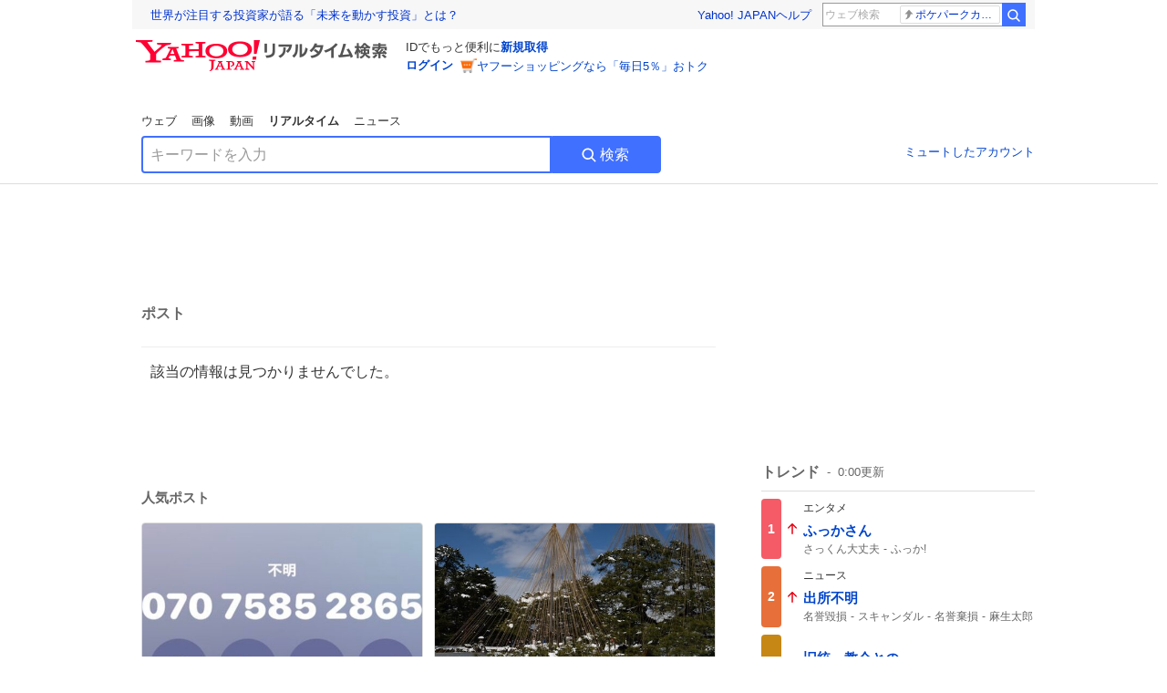

--- FILE ---
content_type: text/html; charset=utf-8
request_url: https://search.yahoo.co.jp/realtime/search/tweet/1781368624604967329?detail=1&ifr=tl_twdtl&rkf=1
body_size: 39822
content:
<!DOCTYPE html><html lang="ja" class="web"><head><link rel="preload" href="https://s.yimg.jp/images/templa/mhd/v3/css/mhd-v3-patch-pc.css" as="style"/><meta charSet="utf-8"/><title>人気ポスト - Yahoo!リアルタイム検索</title><meta name="format-detection" content="telephone=no"/><meta name="description" content="X（旧Twitter）でいま話題のおもしろ画像やネタ動画。"/><meta name="robots" content="noindex,follow,noarchive"/><meta name="google-site-verification" content="_oMlvGMsia0DuaM2mKoiR5vIjRFvH6AahMsNoVvUS08"/><meta name="viewport" content="initial-scale=1.0, maximum-scale=5.0, width=device-width, user-scalable=yes"/><link rel="canonical" href="https://search.yahoo.co.jp/realtime/search/tweet/1781368624604967329"/><meta property="og:locale" content="ja_JP"/><meta property="og:site_name" content="Yahoo!リアルタイム検索"/><meta property="og:type" content="article"/><meta property="og:image" content="https://s.yimg.jp/images/serp/ts/ogp_v2.png"/><meta property="og:title" content="人気のポスト - Yahoo!リアルタイム検索"/><meta property="og:url" content="https://search.yahoo.co.jp/realtime/search/tweet/1781368624604967329?detail=1&amp;rkf=1&amp;fr=rts_ogp"/><meta property="twitter:card" content="summary_large_image"/><meta property="twitter:title" content="人気のポスト - Yahoo!リアルタイム検索"/><meta property="twitter:image" content="https://s.yimg.jp/images/serp/ts/tw_card_4096.png"/><link rel="stylesheet" href="https://s.yimg.jp/images/templa/mhd/v3/css/mhd-v3-patch-pc.css"/><meta name="next-head-count" content="19"/><link rel="icon" href="https://s.yimg.jp/c/icon/s/bsc/2.0/favicon.ico" type="image/vnd.microsoft.icon"/><link rel="apple-touch-icon" href="https://s.yimg.jp/images/ipn/wcb/y129.png"/><link rel="preconnect" href="//rts-pctr.c.yimg.jp"/><link rel="dns-prefetch" href="//rts-pctr.c.yimg.jp"/><link rel="preconnect" href="//pbs.twimg.com"/><link rel="dns-prefetch" href="//pbs.twimg.com"/><link rel="preconnect" href="//video.twimg.com"/><link rel="dns-prefetch" href="//video.twimg.com"/><link rel="stylesheet" href="https://s.yimg.jp/images/riff/4.7.0/riff.min.css"/><link rel="dns-prefetch" href="//approach.yahooapis.jp"/><script async="" src="https://yads.c.yimg.jp/js/yads-async.js"></script><script id="approach" src="https://s.yimg.jp/images/approach/jslib/deeplink-2.1.0.js" defer=""></script><link rel="preload" href="https://s.yimg.jp/images/realtime/fe/assets/_next/static/4.275.1/css/2888.css" as="style"/><link rel="stylesheet" href="https://s.yimg.jp/images/realtime/fe/assets/_next/static/4.275.1/css/2888.css" data-n-g=""/><link rel="preload" href="https://s.yimg.jp/images/realtime/fe/assets/_next/static/4.275.1/css/1860.css" as="style"/><link rel="stylesheet" href="https://s.yimg.jp/images/realtime/fe/assets/_next/static/4.275.1/css/1860.css" data-n-p=""/><link rel="preload" href="https://s.yimg.jp/images/realtime/fe/assets/_next/static/4.275.1/css/5603.css" as="style"/><link rel="stylesheet" href="https://s.yimg.jp/images/realtime/fe/assets/_next/static/4.275.1/css/5603.css" data-n-p=""/><link rel="preload" href="https://s.yimg.jp/images/realtime/fe/assets/_next/static/4.275.1/css/3517.css" as="style"/><link rel="stylesheet" href="https://s.yimg.jp/images/realtime/fe/assets/_next/static/4.275.1/css/3517.css" data-n-p=""/><link rel="preload" href="https://s.yimg.jp/images/realtime/fe/assets/_next/static/4.275.1/css/108.css" as="style"/><link rel="stylesheet" href="https://s.yimg.jp/images/realtime/fe/assets/_next/static/4.275.1/css/108.css" data-n-p=""/><link rel="preload" href="https://s.yimg.jp/images/realtime/fe/assets/_next/static/4.275.1/css/7591.css" as="style"/><link rel="stylesheet" href="https://s.yimg.jp/images/realtime/fe/assets/_next/static/4.275.1/css/7591.css" data-n-p=""/><link rel="preload" href="https://s.yimg.jp/images/realtime/fe/assets/_next/static/4.275.1/css/3844.css" as="style"/><link rel="stylesheet" href="https://s.yimg.jp/images/realtime/fe/assets/_next/static/4.275.1/css/3844.css" data-n-p=""/><noscript data-n-css=""></noscript><script defer="" nomodule="" src="https://s.yimg.jp/images/realtime/fe/assets/_next/static/4.275.1/chunks/polyfills.js"></script><script src="https://s.yimg.jp/images/realtime/fe/assets/_next/static/4.275.1/chunks/2272.js" defer=""></script><script src="https://s.yimg.jp/images/realtime/fe/assets/_next/static/4.275.1/chunks/9774.js" defer=""></script><script src="https://s.yimg.jp/images/realtime/fe/assets/_next/static/4.275.1/chunks/179.js" defer=""></script><script src="https://s.yimg.jp/images/realtime/fe/assets/_next/static/4.275.1/chunks/2888.js" defer=""></script><script src="https://s.yimg.jp/images/realtime/fe/assets/_next/static/4.275.1/chunks/9412.js" defer=""></script><script src="https://s.yimg.jp/images/realtime/fe/assets/_next/static/4.275.1/chunks/1465.js" defer=""></script><script src="https://s.yimg.jp/images/realtime/fe/assets/_next/static/4.275.1/chunks/956.js" defer=""></script><script src="https://s.yimg.jp/images/realtime/fe/assets/_next/static/4.275.1/chunks/6914.js" defer=""></script><script src="https://s.yimg.jp/images/realtime/fe/assets/_next/static/4.275.1/chunks/8609.js" defer=""></script><script src="https://s.yimg.jp/images/realtime/fe/assets/_next/static/4.275.1/chunks/3253.js" defer=""></script><script src="https://s.yimg.jp/images/realtime/fe/assets/_next/static/4.275.1/chunks/4686.js" defer=""></script><script src="https://s.yimg.jp/images/realtime/fe/assets/_next/static/4.275.1/chunks/7248.js" defer=""></script><script src="https://s.yimg.jp/images/realtime/fe/assets/_next/static/4.275.1/chunks/5933.js" defer=""></script><script src="https://s.yimg.jp/images/realtime/fe/assets/_next/static/4.275.1/chunks/8926.js" defer=""></script><script src="https://s.yimg.jp/images/realtime/fe/assets/_next/static/4.275.1/chunks/3049.js" defer=""></script><script src="https://s.yimg.jp/images/realtime/fe/assets/_next/static/4.275.1/chunks/8410.js" defer=""></script><script src="https://s.yimg.jp/images/realtime/fe/assets/_next/static/4.275.1/chunks/4423.js" defer=""></script><script src="https://s.yimg.jp/images/realtime/fe/assets/_next/static/4.275.1/chunks/2559.js" defer=""></script><script src="https://s.yimg.jp/images/realtime/fe/assets/_next/static/4.275.1/chunks/1860.js" defer=""></script><script src="https://s.yimg.jp/images/realtime/fe/assets/_next/static/4.275.1/chunks/5603.js" defer=""></script><script src="https://s.yimg.jp/images/realtime/fe/assets/_next/static/4.275.1/chunks/3517.js" defer=""></script><script src="https://s.yimg.jp/images/realtime/fe/assets/_next/static/4.275.1/chunks/108.js" defer=""></script><script src="https://s.yimg.jp/images/realtime/fe/assets/_next/static/4.275.1/chunks/5833.js" defer=""></script><script src="https://s.yimg.jp/images/realtime/fe/assets/_next/static/4.275.1/chunks/7591.js" defer=""></script><script src="https://s.yimg.jp/images/realtime/fe/assets/_next/static/4.275.1/chunks/9910.js" defer=""></script><script src="https://s.yimg.jp/images/realtime/fe/assets/_next/static/4.275.1/chunks/3844.js" defer=""></script><script src="https://s.yimg.jp/images/realtime/fe/assets/_next/static/4.275.1/_buildManifest.js" defer=""></script><script src="https://s.yimg.jp/images/realtime/fe/assets/_next/static/4.275.1/_ssgManifest.js" defer=""></script></head><body><div id="__next"><noscript><iframe src="//b.yjtag.jp/iframe?c=LSVmqBi" width="1" height="1" frameBorder="0" scrolling="no" marginHeight="0" marginWidth="0"></iframe></noscript><div class="p"><div id="wrapper"><div id="contents" role="main"><div class="header"><div class="content--990"><div><div data-mhd="mhd" class="mhd"></div></div><div class="Emg_Emg__THbvX"><div class="emg" data-emg="emg"><div class="emg3" data-emg="emg3"></div><div class="emg2" data-emg="emg2"></div><div class="emg1" data-emg="emg1"></div></div></div><noscript><div id="noscript" class="NoScript_NoScript__AZBKm target_modules_viewability"><svg height="20" width="20" class="riff-text-current" fill="#444" focusable="false" viewBox="0 0 48 48"><path clip-rule="evenodd" d="M25.756 9.198c-.966-1.598-2.546-1.598-3.512 0L5.43 37.014C4.436 38.656 5.226 40 7.186 40h33.628c1.96 0 2.75-1.345 1.757-2.988L25.756 9.199ZM22 33.002A2 2 0 1 1 26 32.998a2 2 0 0 1-3.999.002Zm2-4a2 2 0 0 1-2-2v-6a2 2 0 1 1 4 0v6a2 2 0 0 1-2 2Z" fill-rule="evenodd"></path></svg><p>JavaScriptが無効です。ブラウザの設定でJavaScriptを有効にしてください。<br/>詳しくは<a href="https://support.yahoo-net.jp/noscript" data-cl-params="_cl_link:link;_cl_position:0">JavaScriptの設定方法</a>をご覧ください。</p></div></noscript><nav id="tabs" class="VerticalTab_VerticalTab__3MJW_ target_modules_viewability" style="display:block"><ul><li><a href="https://search.yahoo.co.jp/search?p=&amp;ei=UTF-8" data-cl-params="_cl_link:web;_cl_position:0">ウェブ</a></li><li><a href="https://search.yahoo.co.jp/image/search?p=&amp;ei=UTF-8" data-cl-params="_cl_link:isrch;_cl_position:0">画像</a></li><li><a href="https://search.yahoo.co.jp/video/search?p=&amp;ei=UTF-8" data-cl-params="_cl_link:vsrch;_cl_position:0">動画</a></li><li><strong>リアルタイム</strong></li><li><a href="https://news.yahoo.co.jp/search?p=&amp;ei=UTF-8" data-cl-params="_cl_link:news;_cl_position:0">ニュース</a></li></ul></nav><div id="search" class="SearchBox_fixedHeight__jqsZG target_modules_viewability"><div class="SearchBox_fixedWrap__Y9m9G"><div class="SearchBox_fixedBody__SvltA"><div class="SearchBox_SearchBox__bTaTA"><form role="search" action="/realtime/search" method="get"><div class="SearchBox_searchInputWrap__M_KgB"><input type="search" name="p" class="SearchBox_searchInput__5LNhz" autoCapitalize="off" autoCorrect="off" autoComplete="off" placeholder="キーワードを入力" value=""/><input type="hidden" name="ei" value="UTF-8"/><input type="hidden" name="ifr" value="tl_sc"/></div><button type="submit" class="SearchBox_searchButton__pG_bD" aria-label="検索ボタン" data-cl-params="_cl_link:button;_cl_position:0"><div class="SearchBox_searchIcon___j_K7"><svg height="20" width="20" class="riff-text-current" fill="#fff" focusable="false" viewBox="0 0 48 48"><path clip-rule="evenodd" d="M21 32c-6.075 0-11-4.925-11-11s4.925-11 11-11 11 4.925 11 11-4.925 11-11 11Zm20.414 6.586-8.499-8.499A14.919 14.919 0 0 0 36 21c0-8.284-6.716-15-15-15-8.284 0-15 6.716-15 15 0 8.284 6.716 15 15 15a14.91 14.91 0 0 0 9.086-3.085l8.5 8.499a2 2 0 1 0 2.828-2.828Z" fill-rule="evenodd"></path></svg></div>検索</button></form></div><div class="SearchBox_qt__LdywO"><p><a href="/realtime/preferences" data-cl-params="_cl_link:mutelist;_cl_position:0">ミュートしたアカウント</a></p></div></div></div></div></div></div><div id="contentsBody" class="body content--990"><div class="main"><div class="MainYda_MainYda__t3fDA"><div id="mainTop"></div></div><div class="PageTitle_PageTitle__vuRyW" style="margin-left:0px"><h1>ポスト</h1></div><article class="ZeroMatch_ZeroMatch__qdwZw"><h1>該当の情報は見つかりませんでした。</h1></article><div id="pop" class="PopularTweet_PopularTweet__rYQe1 target_modules_viewability"><h1>人気ポスト</h1><div class="PopularTweet_list__4GP_I"><article class="PopularTweetItem_TrendTweet__bjUAo"><a href="/realtime/search/tweet/2015652018027987162?ifr=tl_tw" class="PopularTweetItem_anchor__FNaNj" data-cl-params="_cl_link:poptl;_cl_position:1"><h1>また警視庁から電話きて、愛知県の事件で愛知県警に来れるか？って言うから、今から行きます！って言ったらガチャ切りされたw  電話番号晒しとこ</h1><section class="PopularTweetItem_media__Hv_zB" style="background-image:url(https://rts-pctr.c.yimg.jp/[base64])"></section><aside><ul><li><svg height="17" width="17" class="riff-text-current" fill="#888" focusable="false" viewBox="0 0 48 48"><path clip-rule="evenodd" d="M24 7C14.61 7 7 14.611 7 24s7.61 17 17 17c3.34 0 7.45-1.893 7.45-1.893.527-.244 1.266-.372 1.974-.372.49 0 .966.062 1.349.19l4.53 1.51c.186.061.355.09.504.09.599 0 .876-.475.627-1.222l-1.51-4.53c-.311-.934-.229-2.43.183-3.323 0 0 1.893-4.11 1.893-7.45 0-9.389-7.61-17-17-17ZM10.993 24c0-7.172 5.835-13.007 13.007-13.007S37.007 16.828 37.007 24c0 .974-.268 2.178-.602 3.277a21.795 21.795 0 0 1-.925 2.502c-.672 1.459-.89 3.394-.627 5.072a9.142 9.142 0 0 0-1.429-.108c-.753 0-2.245.091-3.646.737-.423.196-1.371.58-2.47.915-1.107.337-2.327.612-3.308.612-7.172 0-13.007-5.835-13.007-13.007Z" fill-rule="evenodd"></path></svg><span class="util-Text--hidden">返信数</span><em>42</em></li><li><svg height="18" width="18" class="riff-text-current" fill="#888" focusable="false" viewBox="0 0 48 48"><path clip-rule="evenodd" d="M12.392 10.04c.058.011.11.033.168.05.069.02.138.035.205.063.066.027.125.065.187.098.052.03.107.052.157.086.074.049.144.102.21.16l.097.09 5.998 6a2 2 0 0 1-2.694 2.95l-.134-.123L14 16.828V34h11a2 2 0 0 1 .149 3.995l-.15.005H14a4.004 4.004 0 0 1-3.994-3.8L10 34V16.828l-2.586 2.586A1.99 1.99 0 0 1 6 20a2 2 0 0 1-1.53-3.287l.116-.127 5.998-5.999c.094-.093.196-.177.307-.25l.077-.045.079-.04c.062-.034.122-.072.188-.099.067-.028.136-.044.204-.064.057-.016.11-.038.169-.049a1.99 1.99 0 0 1 .784 0ZM34 10c2.139 0 3.89 1.687 3.995 3.8L38 14v17.172l2.586-2.586a2 2 0 0 1 2.945 2.7l-.117.128-6 5.999a1.994 1.994 0 0 1-.305.25l-.154.084c-.063.035-.124.072-.19.1-.066.028-.135.043-.203.063-.057.017-.111.039-.17.051-.13.025-.261.039-.392.039s-.262-.014-.392-.039l-.171-.051c-.067-.02-.136-.035-.202-.063l-.097-.047-.247-.137a2.025 2.025 0 0 1-.21-.16l-.097-.09-5.998-5.999a2 2 0 0 1 2.7-2.945l.128.117L34 31.172V14H23a2 2 0 0 1-.15-3.995L23 10h11Z" fill-rule="evenodd"></path></svg><span class="util-Text--hidden">リポスト数</span><em>676</em></li><li><svg height="18" width="18" class="riff-text-current" fill="#888" focusable="false" viewBox="0 0 48 48"><path clip-rule="evenodd" d="M15.887 12.987a6.014 6.014 0 0 0-4.188 1.671C10.604 15.715 10 17.113 10 18.595c0 1.483.604 2.883 1.699 3.939L24 34.395l12.302-11.861C37.397 21.478 38 20.078 38 18.595c0-1.482-.603-2.88-1.697-3.937h-.001c-2.309-2.228-6.069-2.227-8.378 0l-2.536 2.445a1.998 1.998 0 0 1-2.775 0l-2.536-2.445a6.019 6.019 0 0 0-4.19-1.67ZM24 39c-.613 0-1.225-.23-1.703-.69L8.921 25.413C7.037 23.596 6 21.175 6 18.596c0-2.58 1.038-5 2.922-6.816 3.841-3.706 10.091-3.705 13.932 0L24 12.884l1.148-1.105c3.842-3.706 10.092-3.705 13.931 0C40.962 13.595 42 16.016 42 18.595c0 2.58-1.037 5.001-2.921 6.819L25.703 38.31c-.477.46-1.09.69-1.703.69Z" fill-rule="evenodd"></path></svg><span class="util-Text--hidden">いいね数</span><em>2,128</em></li></ul><time>18時間前</time></aside></a></article><article class="PopularTweetItem_TrendTweet__bjUAo"><a href="/realtime/search/tweet/2015749358931849624?ifr=tl_tw" class="PopularTweetItem_anchor__FNaNj" data-cl-params="_cl_link:poptl;_cl_position:2"><h1>金沢、兼六園。 その年一番の大雪が降った翌朝の雪吊り。 ←昨年　今年→</h1><section class="PopularTweetItem_media__Hv_zB" style="background-image:url(https://rts-pctr.c.yimg.jp/[base64])"></section><aside><ul><li><svg height="17" width="17" class="riff-text-current" fill="#888" focusable="false" viewBox="0 0 48 48"><path clip-rule="evenodd" d="M24 7C14.61 7 7 14.611 7 24s7.61 17 17 17c3.34 0 7.45-1.893 7.45-1.893.527-.244 1.266-.372 1.974-.372.49 0 .966.062 1.349.19l4.53 1.51c.186.061.355.09.504.09.599 0 .876-.475.627-1.222l-1.51-4.53c-.311-.934-.229-2.43.183-3.323 0 0 1.893-4.11 1.893-7.45 0-9.389-7.61-17-17-17ZM10.993 24c0-7.172 5.835-13.007 13.007-13.007S37.007 16.828 37.007 24c0 .974-.268 2.178-.602 3.277a21.795 21.795 0 0 1-.925 2.502c-.672 1.459-.89 3.394-.627 5.072a9.142 9.142 0 0 0-1.429-.108c-.753 0-2.245.091-3.646.737-.423.196-1.371.58-2.47.915-1.107.337-2.327.612-3.308.612-7.172 0-13.007-5.835-13.007-13.007Z" fill-rule="evenodd"></path></svg><span class="util-Text--hidden">返信数</span><em>1</em></li><li><svg height="18" width="18" class="riff-text-current" fill="#888" focusable="false" viewBox="0 0 48 48"><path clip-rule="evenodd" d="M12.392 10.04c.058.011.11.033.168.05.069.02.138.035.205.063.066.027.125.065.187.098.052.03.107.052.157.086.074.049.144.102.21.16l.097.09 5.998 6a2 2 0 0 1-2.694 2.95l-.134-.123L14 16.828V34h11a2 2 0 0 1 .149 3.995l-.15.005H14a4.004 4.004 0 0 1-3.994-3.8L10 34V16.828l-2.586 2.586A1.99 1.99 0 0 1 6 20a2 2 0 0 1-1.53-3.287l.116-.127 5.998-5.999c.094-.093.196-.177.307-.25l.077-.045.079-.04c.062-.034.122-.072.188-.099.067-.028.136-.044.204-.064.057-.016.11-.038.169-.049a1.99 1.99 0 0 1 .784 0ZM34 10c2.139 0 3.89 1.687 3.995 3.8L38 14v17.172l2.586-2.586a2 2 0 0 1 2.945 2.7l-.117.128-6 5.999a1.994 1.994 0 0 1-.305.25l-.154.084c-.063.035-.124.072-.19.1-.066.028-.135.043-.203.063-.057.017-.111.039-.17.051-.13.025-.261.039-.392.039s-.262-.014-.392-.039l-.171-.051c-.067-.02-.136-.035-.202-.063l-.097-.047-.247-.137a2.025 2.025 0 0 1-.21-.16l-.097-.09-5.998-5.999a2 2 0 0 1 2.7-2.945l.128.117L34 31.172V14H23a2 2 0 0 1-.15-3.995L23 10h11Z" fill-rule="evenodd"></path></svg><span class="util-Text--hidden">リポスト数</span><em>278</em></li><li><svg height="18" width="18" class="riff-text-current" fill="#888" focusable="false" viewBox="0 0 48 48"><path clip-rule="evenodd" d="M15.887 12.987a6.014 6.014 0 0 0-4.188 1.671C10.604 15.715 10 17.113 10 18.595c0 1.483.604 2.883 1.699 3.939L24 34.395l12.302-11.861C37.397 21.478 38 20.078 38 18.595c0-1.482-.603-2.88-1.697-3.937h-.001c-2.309-2.228-6.069-2.227-8.378 0l-2.536 2.445a1.998 1.998 0 0 1-2.775 0l-2.536-2.445a6.019 6.019 0 0 0-4.19-1.67ZM24 39c-.613 0-1.225-.23-1.703-.69L8.921 25.413C7.037 23.596 6 21.175 6 18.596c0-2.58 1.038-5 2.922-6.816 3.841-3.706 10.091-3.705 13.932 0L24 12.884l1.148-1.105c3.842-3.706 10.092-3.705 13.931 0C40.962 13.595 42 16.016 42 18.595c0 2.58-1.037 5.001-2.921 6.819L25.703 38.31c-.477.46-1.09.69-1.703.69Z" fill-rule="evenodd"></path></svg><span class="util-Text--hidden">いいね数</span><em>1,894</em></li></ul><time>12時間前</time></aside></a></article><article class="PopularTweetItem_TrendTweet__bjUAo"><a href="/realtime/search/tweet/2015810483324883212?ifr=tl_tw" class="PopularTweetItem_anchor__FNaNj" data-cl-params="_cl_link:poptl;_cl_position:3"><h1>情報処理技術者試験、27年度から大幅刷新　応用・高度は3つに再編 nikkei.com/article/DGXZQO…  26年度中に根拠省令の改正や試験要綱作成を含めた対応を進め、27年度から新試験の開始を予定しています。</h1><section class="PopularTweetItem_media__Hv_zB" style="background-image:url(https://rts-pctr.c.yimg.jp/[base64])"></section><aside><ul><li><svg height="17" width="17" class="riff-text-current" fill="#888" focusable="false" viewBox="0 0 48 48"><path clip-rule="evenodd" d="M24 7C14.61 7 7 14.611 7 24s7.61 17 17 17c3.34 0 7.45-1.893 7.45-1.893.527-.244 1.266-.372 1.974-.372.49 0 .966.062 1.349.19l4.53 1.51c.186.061.355.09.504.09.599 0 .876-.475.627-1.222l-1.51-4.53c-.311-.934-.229-2.43.183-3.323 0 0 1.893-4.11 1.893-7.45 0-9.389-7.61-17-17-17ZM10.993 24c0-7.172 5.835-13.007 13.007-13.007S37.007 16.828 37.007 24c0 .974-.268 2.178-.602 3.277a21.795 21.795 0 0 1-.925 2.502c-.672 1.459-.89 3.394-.627 5.072a9.142 9.142 0 0 0-1.429-.108c-.753 0-2.245.091-3.646.737-.423.196-1.371.58-2.47.915-1.107.337-2.327.612-3.308.612-7.172 0-13.007-5.835-13.007-13.007Z" fill-rule="evenodd"></path></svg><span class="util-Text--hidden">返信数</span><em>7</em></li><li><svg height="18" width="18" class="riff-text-current" fill="#888" focusable="false" viewBox="0 0 48 48"><path clip-rule="evenodd" d="M12.392 10.04c.058.011.11.033.168.05.069.02.138.035.205.063.066.027.125.065.187.098.052.03.107.052.157.086.074.049.144.102.21.16l.097.09 5.998 6a2 2 0 0 1-2.694 2.95l-.134-.123L14 16.828V34h11a2 2 0 0 1 .149 3.995l-.15.005H14a4.004 4.004 0 0 1-3.994-3.8L10 34V16.828l-2.586 2.586A1.99 1.99 0 0 1 6 20a2 2 0 0 1-1.53-3.287l.116-.127 5.998-5.999c.094-.093.196-.177.307-.25l.077-.045.079-.04c.062-.034.122-.072.188-.099.067-.028.136-.044.204-.064.057-.016.11-.038.169-.049a1.99 1.99 0 0 1 .784 0ZM34 10c2.139 0 3.89 1.687 3.995 3.8L38 14v17.172l2.586-2.586a2 2 0 0 1 2.945 2.7l-.117.128-6 5.999a1.994 1.994 0 0 1-.305.25l-.154.084c-.063.035-.124.072-.19.1-.066.028-.135.043-.203.063-.057.017-.111.039-.17.051-.13.025-.261.039-.392.039s-.262-.014-.392-.039l-.171-.051c-.067-.02-.136-.035-.202-.063l-.097-.047-.247-.137a2.025 2.025 0 0 1-.21-.16l-.097-.09-5.998-5.999a2 2 0 0 1 2.7-2.945l.128.117L34 31.172V14H23a2 2 0 0 1-.15-3.995L23 10h11Z" fill-rule="evenodd"></path></svg><span class="util-Text--hidden">リポスト数</span><em>323</em></li><li><svg height="18" width="18" class="riff-text-current" fill="#888" focusable="false" viewBox="0 0 48 48"><path clip-rule="evenodd" d="M15.887 12.987a6.014 6.014 0 0 0-4.188 1.671C10.604 15.715 10 17.113 10 18.595c0 1.483.604 2.883 1.699 3.939L24 34.395l12.302-11.861C37.397 21.478 38 20.078 38 18.595c0-1.482-.603-2.88-1.697-3.937h-.001c-2.309-2.228-6.069-2.227-8.378 0l-2.536 2.445a1.998 1.998 0 0 1-2.775 0l-2.536-2.445a6.019 6.019 0 0 0-4.19-1.67ZM24 39c-.613 0-1.225-.23-1.703-.69L8.921 25.413C7.037 23.596 6 21.175 6 18.596c0-2.58 1.038-5 2.922-6.816 3.841-3.706 10.091-3.705 13.932 0L24 12.884l1.148-1.105c3.842-3.706 10.092-3.705 13.931 0C40.962 13.595 42 16.016 42 18.595c0 2.58-1.037 5.001-2.921 6.819L25.703 38.31c-.477.46-1.09.69-1.703.69Z" fill-rule="evenodd"></path></svg><span class="util-Text--hidden">いいね数</span><em>1,193</em></li></ul><time>8時間前</time></aside></a></article><article class="PopularTweetItem_TrendTweet__bjUAo"><a href="/realtime/search/tweet/2015699162726281225?ifr=tl_tw" class="PopularTweetItem_anchor__FNaNj" data-cl-params="_cl_link:poptl;_cl_position:4"><h1>中学受験だいたいこれ ←母親　　　　　　　　　　子供→</h1><section class="PopularTweetItem_media__Hv_zB" style="background-image:url(https://rts-pctr.c.yimg.jp/[base64])"></section><aside><ul><li><svg height="17" width="17" class="riff-text-current" fill="#888" focusable="false" viewBox="0 0 48 48"><path clip-rule="evenodd" d="M24 7C14.61 7 7 14.611 7 24s7.61 17 17 17c3.34 0 7.45-1.893 7.45-1.893.527-.244 1.266-.372 1.974-.372.49 0 .966.062 1.349.19l4.53 1.51c.186.061.355.09.504.09.599 0 .876-.475.627-1.222l-1.51-4.53c-.311-.934-.229-2.43.183-3.323 0 0 1.893-4.11 1.893-7.45 0-9.389-7.61-17-17-17ZM10.993 24c0-7.172 5.835-13.007 13.007-13.007S37.007 16.828 37.007 24c0 .974-.268 2.178-.602 3.277a21.795 21.795 0 0 1-.925 2.502c-.672 1.459-.89 3.394-.627 5.072a9.142 9.142 0 0 0-1.429-.108c-.753 0-2.245.091-3.646.737-.423.196-1.371.58-2.47.915-1.107.337-2.327.612-3.308.612-7.172 0-13.007-5.835-13.007-13.007Z" fill-rule="evenodd"></path></svg><span class="util-Text--hidden">返信数</span><em>2</em></li><li><svg height="18" width="18" class="riff-text-current" fill="#888" focusable="false" viewBox="0 0 48 48"><path clip-rule="evenodd" d="M12.392 10.04c.058.011.11.033.168.05.069.02.138.035.205.063.066.027.125.065.187.098.052.03.107.052.157.086.074.049.144.102.21.16l.097.09 5.998 6a2 2 0 0 1-2.694 2.95l-.134-.123L14 16.828V34h11a2 2 0 0 1 .149 3.995l-.15.005H14a4.004 4.004 0 0 1-3.994-3.8L10 34V16.828l-2.586 2.586A1.99 1.99 0 0 1 6 20a2 2 0 0 1-1.53-3.287l.116-.127 5.998-5.999c.094-.093.196-.177.307-.25l.077-.045.079-.04c.062-.034.122-.072.188-.099.067-.028.136-.044.204-.064.057-.016.11-.038.169-.049a1.99 1.99 0 0 1 .784 0ZM34 10c2.139 0 3.89 1.687 3.995 3.8L38 14v17.172l2.586-2.586a2 2 0 0 1 2.945 2.7l-.117.128-6 5.999a1.994 1.994 0 0 1-.305.25l-.154.084c-.063.035-.124.072-.19.1-.066.028-.135.043-.203.063-.057.017-.111.039-.17.051-.13.025-.261.039-.392.039s-.262-.014-.392-.039l-.171-.051c-.067-.02-.136-.035-.202-.063l-.097-.047-.247-.137a2.025 2.025 0 0 1-.21-.16l-.097-.09-5.998-5.999a2 2 0 0 1 2.7-2.945l.128.117L34 31.172V14H23a2 2 0 0 1-.15-3.995L23 10h11Z" fill-rule="evenodd"></path></svg><span class="util-Text--hidden">リポスト数</span><em>101</em></li><li><svg height="18" width="18" class="riff-text-current" fill="#888" focusable="false" viewBox="0 0 48 48"><path clip-rule="evenodd" d="M15.887 12.987a6.014 6.014 0 0 0-4.188 1.671C10.604 15.715 10 17.113 10 18.595c0 1.483.604 2.883 1.699 3.939L24 34.395l12.302-11.861C37.397 21.478 38 20.078 38 18.595c0-1.482-.603-2.88-1.697-3.937h-.001c-2.309-2.228-6.069-2.227-8.378 0l-2.536 2.445a1.998 1.998 0 0 1-2.775 0l-2.536-2.445a6.019 6.019 0 0 0-4.19-1.67ZM24 39c-.613 0-1.225-.23-1.703-.69L8.921 25.413C7.037 23.596 6 21.175 6 18.596c0-2.58 1.038-5 2.922-6.816 3.841-3.706 10.091-3.705 13.932 0L24 12.884l1.148-1.105c3.842-3.706 10.092-3.705 13.931 0C40.962 13.595 42 16.016 42 18.595c0 2.58-1.037 5.001-2.921 6.819L25.703 38.31c-.477.46-1.09.69-1.703.69Z" fill-rule="evenodd"></path></svg><span class="util-Text--hidden">いいね数</span><em>4,013</em></li></ul><time>15時間前</time></aside></a></article><article class="PopularTweetItem_TrendTweet__bjUAo"><a href="/realtime/search/tweet/2015634006830879051?ifr=tl_tw" class="PopularTweetItem_anchor__FNaNj" data-cl-params="_cl_link:poptl;_cl_position:5"><h1>二宮和也はこの5年で一体何が変わったのか</h1><section class="PopularTweetItem_media__Hv_zB" style="background-image:url(https://rts-pctr.c.yimg.jp/[base64])"></section><aside><ul><li><svg height="17" width="17" class="riff-text-current" fill="#888" focusable="false" viewBox="0 0 48 48"><path clip-rule="evenodd" d="M24 7C14.61 7 7 14.611 7 24s7.61 17 17 17c3.34 0 7.45-1.893 7.45-1.893.527-.244 1.266-.372 1.974-.372.49 0 .966.062 1.349.19l4.53 1.51c.186.061.355.09.504.09.599 0 .876-.475.627-1.222l-1.51-4.53c-.311-.934-.229-2.43.183-3.323 0 0 1.893-4.11 1.893-7.45 0-9.389-7.61-17-17-17ZM10.993 24c0-7.172 5.835-13.007 13.007-13.007S37.007 16.828 37.007 24c0 .974-.268 2.178-.602 3.277a21.795 21.795 0 0 1-.925 2.502c-.672 1.459-.89 3.394-.627 5.072a9.142 9.142 0 0 0-1.429-.108c-.753 0-2.245.091-3.646.737-.423.196-1.371.58-2.47.915-1.107.337-2.327.612-3.308.612-7.172 0-13.007-5.835-13.007-13.007Z" fill-rule="evenodd"></path></svg><span class="util-Text--hidden">返信数</span><em>169</em></li><li><svg height="18" width="18" class="riff-text-current" fill="#888" focusable="false" viewBox="0 0 48 48"><path clip-rule="evenodd" d="M12.392 10.04c.058.011.11.033.168.05.069.02.138.035.205.063.066.027.125.065.187.098.052.03.107.052.157.086.074.049.144.102.21.16l.097.09 5.998 6a2 2 0 0 1-2.694 2.95l-.134-.123L14 16.828V34h11a2 2 0 0 1 .149 3.995l-.15.005H14a4.004 4.004 0 0 1-3.994-3.8L10 34V16.828l-2.586 2.586A1.99 1.99 0 0 1 6 20a2 2 0 0 1-1.53-3.287l.116-.127 5.998-5.999c.094-.093.196-.177.307-.25l.077-.045.079-.04c.062-.034.122-.072.188-.099.067-.028.136-.044.204-.064.057-.016.11-.038.169-.049a1.99 1.99 0 0 1 .784 0ZM34 10c2.139 0 3.89 1.687 3.995 3.8L38 14v17.172l2.586-2.586a2 2 0 0 1 2.945 2.7l-.117.128-6 5.999a1.994 1.994 0 0 1-.305.25l-.154.084c-.063.035-.124.072-.19.1-.066.028-.135.043-.203.063-.057.017-.111.039-.17.051-.13.025-.261.039-.392.039s-.262-.014-.392-.039l-.171-.051c-.067-.02-.136-.035-.202-.063l-.097-.047-.247-.137a2.025 2.025 0 0 1-.21-.16l-.097-.09-5.998-5.999a2 2 0 0 1 2.7-2.945l.128.117L34 31.172V14H23a2 2 0 0 1-.15-3.995L23 10h11Z" fill-rule="evenodd"></path></svg><span class="util-Text--hidden">リポスト数</span><em>944</em></li><li><svg height="18" width="18" class="riff-text-current" fill="#888" focusable="false" viewBox="0 0 48 48"><path clip-rule="evenodd" d="M15.887 12.987a6.014 6.014 0 0 0-4.188 1.671C10.604 15.715 10 17.113 10 18.595c0 1.483.604 2.883 1.699 3.939L24 34.395l12.302-11.861C37.397 21.478 38 20.078 38 18.595c0-1.482-.603-2.88-1.697-3.937h-.001c-2.309-2.228-6.069-2.227-8.378 0l-2.536 2.445a1.998 1.998 0 0 1-2.775 0l-2.536-2.445a6.019 6.019 0 0 0-4.19-1.67ZM24 39c-.613 0-1.225-.23-1.703-.69L8.921 25.413C7.037 23.596 6 21.175 6 18.596c0-2.58 1.038-5 2.922-6.816 3.841-3.706 10.091-3.705 13.932 0L24 12.884l1.148-1.105c3.842-3.706 10.092-3.705 13.931 0C40.962 13.595 42 16.016 42 18.595c0 2.58-1.037 5.001-2.921 6.819L25.703 38.31c-.477.46-1.09.69-1.703.69Z" fill-rule="evenodd"></path></svg><span class="util-Text--hidden">いいね数</span><em>40,051</em></li></ul><time>20時間前</time></aside></a></article><article class="PopularTweetItem_TrendTweet__bjUAo"><a href="/realtime/search/tweet/2015737016370298924?ifr=tl_tw" class="PopularTweetItem_anchor__FNaNj" data-cl-params="_cl_link:poptl;_cl_position:6"><h1>ちがう</h1><section class="PopularTweetItem_media__Hv_zB" style="background-image:url(https://rts-pctr.c.yimg.jp/[base64])"></section><aside><ul><li><svg height="17" width="17" class="riff-text-current" fill="#888" focusable="false" viewBox="0 0 48 48"><path clip-rule="evenodd" d="M24 7C14.61 7 7 14.611 7 24s7.61 17 17 17c3.34 0 7.45-1.893 7.45-1.893.527-.244 1.266-.372 1.974-.372.49 0 .966.062 1.349.19l4.53 1.51c.186.061.355.09.504.09.599 0 .876-.475.627-1.222l-1.51-4.53c-.311-.934-.229-2.43.183-3.323 0 0 1.893-4.11 1.893-7.45 0-9.389-7.61-17-17-17ZM10.993 24c0-7.172 5.835-13.007 13.007-13.007S37.007 16.828 37.007 24c0 .974-.268 2.178-.602 3.277a21.795 21.795 0 0 1-.925 2.502c-.672 1.459-.89 3.394-.627 5.072a9.142 9.142 0 0 0-1.429-.108c-.753 0-2.245.091-3.646.737-.423.196-1.371.58-2.47.915-1.107.337-2.327.612-3.308.612-7.172 0-13.007-5.835-13.007-13.007Z" fill-rule="evenodd"></path></svg><span class="util-Text--hidden">返信数</span><em>146</em></li><li><svg height="18" width="18" class="riff-text-current" fill="#888" focusable="false" viewBox="0 0 48 48"><path clip-rule="evenodd" d="M12.392 10.04c.058.011.11.033.168.05.069.02.138.035.205.063.066.027.125.065.187.098.052.03.107.052.157.086.074.049.144.102.21.16l.097.09 5.998 6a2 2 0 0 1-2.694 2.95l-.134-.123L14 16.828V34h11a2 2 0 0 1 .149 3.995l-.15.005H14a4.004 4.004 0 0 1-3.994-3.8L10 34V16.828l-2.586 2.586A1.99 1.99 0 0 1 6 20a2 2 0 0 1-1.53-3.287l.116-.127 5.998-5.999c.094-.093.196-.177.307-.25l.077-.045.079-.04c.062-.034.122-.072.188-.099.067-.028.136-.044.204-.064.057-.016.11-.038.169-.049a1.99 1.99 0 0 1 .784 0ZM34 10c2.139 0 3.89 1.687 3.995 3.8L38 14v17.172l2.586-2.586a2 2 0 0 1 2.945 2.7l-.117.128-6 5.999a1.994 1.994 0 0 1-.305.25l-.154.084c-.063.035-.124.072-.19.1-.066.028-.135.043-.203.063-.057.017-.111.039-.17.051-.13.025-.261.039-.392.039s-.262-.014-.392-.039l-.171-.051c-.067-.02-.136-.035-.202-.063l-.097-.047-.247-.137a2.025 2.025 0 0 1-.21-.16l-.097-.09-5.998-5.999a2 2 0 0 1 2.7-2.945l.128.117L34 31.172V14H23a2 2 0 0 1-.15-3.995L23 10h11Z" fill-rule="evenodd"></path></svg><span class="util-Text--hidden">リポスト数</span><em>4,662</em></li><li><svg height="18" width="18" class="riff-text-current" fill="#888" focusable="false" viewBox="0 0 48 48"><path clip-rule="evenodd" d="M15.887 12.987a6.014 6.014 0 0 0-4.188 1.671C10.604 15.715 10 17.113 10 18.595c0 1.483.604 2.883 1.699 3.939L24 34.395l12.302-11.861C37.397 21.478 38 20.078 38 18.595c0-1.482-.603-2.88-1.697-3.937h-.001c-2.309-2.228-6.069-2.227-8.378 0l-2.536 2.445a1.998 1.998 0 0 1-2.775 0l-2.536-2.445a6.019 6.019 0 0 0-4.19-1.67ZM24 39c-.613 0-1.225-.23-1.703-.69L8.921 25.413C7.037 23.596 6 21.175 6 18.596c0-2.58 1.038-5 2.922-6.816 3.841-3.706 10.091-3.705 13.932 0L24 12.884l1.148-1.105c3.842-3.706 10.092-3.705 13.931 0C40.962 13.595 42 16.016 42 18.595c0 2.58-1.037 5.001-2.921 6.819L25.703 38.31c-.477.46-1.09.69-1.703.69Z" fill-rule="evenodd"></path></svg><span class="util-Text--hidden">いいね数</span><em>40,559</em></li></ul><time>13時間前</time></aside></a></article><article class="PopularTweetItem_TrendTweet__bjUAo"><a href="/realtime/search/tweet/2015739352433971216?ifr=tl_tw" class="PopularTweetItem_anchor__FNaNj" data-cl-params="_cl_link:poptl;_cl_position:7"><h1>銀鮭を買う時は弓型が良い</h1><section class="PopularTweetItem_media__Hv_zB" style="background-image:url(https://rts-pctr.c.yimg.jp/[base64])"></section><aside><ul><li><svg height="17" width="17" class="riff-text-current" fill="#888" focusable="false" viewBox="0 0 48 48"><path clip-rule="evenodd" d="M24 7C14.61 7 7 14.611 7 24s7.61 17 17 17c3.34 0 7.45-1.893 7.45-1.893.527-.244 1.266-.372 1.974-.372.49 0 .966.062 1.349.19l4.53 1.51c.186.061.355.09.504.09.599 0 .876-.475.627-1.222l-1.51-4.53c-.311-.934-.229-2.43.183-3.323 0 0 1.893-4.11 1.893-7.45 0-9.389-7.61-17-17-17ZM10.993 24c0-7.172 5.835-13.007 13.007-13.007S37.007 16.828 37.007 24c0 .974-.268 2.178-.602 3.277a21.795 21.795 0 0 1-.925 2.502c-.672 1.459-.89 3.394-.627 5.072a9.142 9.142 0 0 0-1.429-.108c-.753 0-2.245.091-3.646.737-.423.196-1.371.58-2.47.915-1.107.337-2.327.612-3.308.612-7.172 0-13.007-5.835-13.007-13.007Z" fill-rule="evenodd"></path></svg><span class="util-Text--hidden">返信数</span><em>31</em></li><li><svg height="18" width="18" class="riff-text-current" fill="#888" focusable="false" viewBox="0 0 48 48"><path clip-rule="evenodd" d="M12.392 10.04c.058.011.11.033.168.05.069.02.138.035.205.063.066.027.125.065.187.098.052.03.107.052.157.086.074.049.144.102.21.16l.097.09 5.998 6a2 2 0 0 1-2.694 2.95l-.134-.123L14 16.828V34h11a2 2 0 0 1 .149 3.995l-.15.005H14a4.004 4.004 0 0 1-3.994-3.8L10 34V16.828l-2.586 2.586A1.99 1.99 0 0 1 6 20a2 2 0 0 1-1.53-3.287l.116-.127 5.998-5.999c.094-.093.196-.177.307-.25l.077-.045.079-.04c.062-.034.122-.072.188-.099.067-.028.136-.044.204-.064.057-.016.11-.038.169-.049a1.99 1.99 0 0 1 .784 0ZM34 10c2.139 0 3.89 1.687 3.995 3.8L38 14v17.172l2.586-2.586a2 2 0 0 1 2.945 2.7l-.117.128-6 5.999a1.994 1.994 0 0 1-.305.25l-.154.084c-.063.035-.124.072-.19.1-.066.028-.135.043-.203.063-.057.017-.111.039-.17.051-.13.025-.261.039-.392.039s-.262-.014-.392-.039l-.171-.051c-.067-.02-.136-.035-.202-.063l-.097-.047-.247-.137a2.025 2.025 0 0 1-.21-.16l-.097-.09-5.998-5.999a2 2 0 0 1 2.7-2.945l.128.117L34 31.172V14H23a2 2 0 0 1-.15-3.995L23 10h11Z" fill-rule="evenodd"></path></svg><span class="util-Text--hidden">リポスト数</span><em>877</em></li><li><svg height="18" width="18" class="riff-text-current" fill="#888" focusable="false" viewBox="0 0 48 48"><path clip-rule="evenodd" d="M15.887 12.987a6.014 6.014 0 0 0-4.188 1.671C10.604 15.715 10 17.113 10 18.595c0 1.483.604 2.883 1.699 3.939L24 34.395l12.302-11.861C37.397 21.478 38 20.078 38 18.595c0-1.482-.603-2.88-1.697-3.937h-.001c-2.309-2.228-6.069-2.227-8.378 0l-2.536 2.445a1.998 1.998 0 0 1-2.775 0l-2.536-2.445a6.019 6.019 0 0 0-4.19-1.67ZM24 39c-.613 0-1.225-.23-1.703-.69L8.921 25.413C7.037 23.596 6 21.175 6 18.596c0-2.58 1.038-5 2.922-6.816 3.841-3.706 10.091-3.705 13.932 0L24 12.884l1.148-1.105c3.842-3.706 10.092-3.705 13.931 0C40.962 13.595 42 16.016 42 18.595c0 2.58-1.037 5.001-2.921 6.819L25.703 38.31c-.477.46-1.09.69-1.703.69Z" fill-rule="evenodd"></path></svg><span class="util-Text--hidden">いいね数</span><em>10,538</em></li></ul><time>13時間前</time></aside></a></article><article class="PopularTweetItem_TrendTweet__bjUAo"><a href="/realtime/search/tweet/2015682613147824571?ifr=tl_tw" class="PopularTweetItem_anchor__FNaNj" data-cl-params="_cl_link:poptl;_cl_position:8"><h1>育児全然関係ないんだけどレシピ見ずに勘で作った副菜がガチ美味すぎて1人で感動してる　みんなに食べて欲しい　ほんと美味い</h1><section class="PopularTweetItem_media__Hv_zB" style="background-image:url(https://rts-pctr.c.yimg.jp/[base64])"></section><aside><ul><li><svg height="17" width="17" class="riff-text-current" fill="#888" focusable="false" viewBox="0 0 48 48"><path clip-rule="evenodd" d="M24 7C14.61 7 7 14.611 7 24s7.61 17 17 17c3.34 0 7.45-1.893 7.45-1.893.527-.244 1.266-.372 1.974-.372.49 0 .966.062 1.349.19l4.53 1.51c.186.061.355.09.504.09.599 0 .876-.475.627-1.222l-1.51-4.53c-.311-.934-.229-2.43.183-3.323 0 0 1.893-4.11 1.893-7.45 0-9.389-7.61-17-17-17ZM10.993 24c0-7.172 5.835-13.007 13.007-13.007S37.007 16.828 37.007 24c0 .974-.268 2.178-.602 3.277a21.795 21.795 0 0 1-.925 2.502c-.672 1.459-.89 3.394-.627 5.072a9.142 9.142 0 0 0-1.429-.108c-.753 0-2.245.091-3.646.737-.423.196-1.371.58-2.47.915-1.107.337-2.327.612-3.308.612-7.172 0-13.007-5.835-13.007-13.007Z" fill-rule="evenodd"></path></svg><span class="util-Text--hidden">返信数</span><em>15</em></li><li><svg height="18" width="18" class="riff-text-current" fill="#888" focusable="false" viewBox="0 0 48 48"><path clip-rule="evenodd" d="M12.392 10.04c.058.011.11.033.168.05.069.02.138.035.205.063.066.027.125.065.187.098.052.03.107.052.157.086.074.049.144.102.21.16l.097.09 5.998 6a2 2 0 0 1-2.694 2.95l-.134-.123L14 16.828V34h11a2 2 0 0 1 .149 3.995l-.15.005H14a4.004 4.004 0 0 1-3.994-3.8L10 34V16.828l-2.586 2.586A1.99 1.99 0 0 1 6 20a2 2 0 0 1-1.53-3.287l.116-.127 5.998-5.999c.094-.093.196-.177.307-.25l.077-.045.079-.04c.062-.034.122-.072.188-.099.067-.028.136-.044.204-.064.057-.016.11-.038.169-.049a1.99 1.99 0 0 1 .784 0ZM34 10c2.139 0 3.89 1.687 3.995 3.8L38 14v17.172l2.586-2.586a2 2 0 0 1 2.945 2.7l-.117.128-6 5.999a1.994 1.994 0 0 1-.305.25l-.154.084c-.063.035-.124.072-.19.1-.066.028-.135.043-.203.063-.057.017-.111.039-.17.051-.13.025-.261.039-.392.039s-.262-.014-.392-.039l-.171-.051c-.067-.02-.136-.035-.202-.063l-.097-.047-.247-.137a2.025 2.025 0 0 1-.21-.16l-.097-.09-5.998-5.999a2 2 0 0 1 2.7-2.945l.128.117L34 31.172V14H23a2 2 0 0 1-.15-3.995L23 10h11Z" fill-rule="evenodd"></path></svg><span class="util-Text--hidden">リポスト数</span><em>117</em></li><li><svg height="18" width="18" class="riff-text-current" fill="#888" focusable="false" viewBox="0 0 48 48"><path clip-rule="evenodd" d="M15.887 12.987a6.014 6.014 0 0 0-4.188 1.671C10.604 15.715 10 17.113 10 18.595c0 1.483.604 2.883 1.699 3.939L24 34.395l12.302-11.861C37.397 21.478 38 20.078 38 18.595c0-1.482-.603-2.88-1.697-3.937h-.001c-2.309-2.228-6.069-2.227-8.378 0l-2.536 2.445a1.998 1.998 0 0 1-2.775 0l-2.536-2.445a6.019 6.019 0 0 0-4.19-1.67ZM24 39c-.613 0-1.225-.23-1.703-.69L8.921 25.413C7.037 23.596 6 21.175 6 18.596c0-2.58 1.038-5 2.922-6.816 3.841-3.706 10.091-3.705 13.932 0L24 12.884l1.148-1.105c3.842-3.706 10.092-3.705 13.931 0C40.962 13.595 42 16.016 42 18.595c0 2.58-1.037 5.001-2.921 6.819L25.703 38.31c-.477.46-1.09.69-1.703.69Z" fill-rule="evenodd"></path></svg><span class="util-Text--hidden">いいね数</span><em>4,848</em></li></ul><time>16時間前</time></aside></a></article><article class="PopularTweetItem_TrendTweet__bjUAo"><a href="/realtime/search/tweet/2015674161537184210?ifr=tl_tw" class="PopularTweetItem_anchor__FNaNj" data-cl-params="_cl_link:poptl;_cl_position:9"><h1>残念ながら…この注意喚起ではムリです…💧事故が起こる前に回収した方が良いかと…💦 https://t.co/spw7KP3Wee</h1><section class="PopularTweetItem_media__Hv_zB" style="background-image:url(https://rts-pctr.c.yimg.jp/[base64])"></section><aside><ul><li><svg height="17" width="17" class="riff-text-current" fill="#888" focusable="false" viewBox="0 0 48 48"><path clip-rule="evenodd" d="M24 7C14.61 7 7 14.611 7 24s7.61 17 17 17c3.34 0 7.45-1.893 7.45-1.893.527-.244 1.266-.372 1.974-.372.49 0 .966.062 1.349.19l4.53 1.51c.186.061.355.09.504.09.599 0 .876-.475.627-1.222l-1.51-4.53c-.311-.934-.229-2.43.183-3.323 0 0 1.893-4.11 1.893-7.45 0-9.389-7.61-17-17-17ZM10.993 24c0-7.172 5.835-13.007 13.007-13.007S37.007 16.828 37.007 24c0 .974-.268 2.178-.602 3.277a21.795 21.795 0 0 1-.925 2.502c-.672 1.459-.89 3.394-.627 5.072a9.142 9.142 0 0 0-1.429-.108c-.753 0-2.245.091-3.646.737-.423.196-1.371.58-2.47.915-1.107.337-2.327.612-3.308.612-7.172 0-13.007-5.835-13.007-13.007Z" fill-rule="evenodd"></path></svg><span class="util-Text--hidden">返信数</span><em>307</em></li><li><svg height="18" width="18" class="riff-text-current" fill="#888" focusable="false" viewBox="0 0 48 48"><path clip-rule="evenodd" d="M12.392 10.04c.058.011.11.033.168.05.069.02.138.035.205.063.066.027.125.065.187.098.052.03.107.052.157.086.074.049.144.102.21.16l.097.09 5.998 6a2 2 0 0 1-2.694 2.95l-.134-.123L14 16.828V34h11a2 2 0 0 1 .149 3.995l-.15.005H14a4.004 4.004 0 0 1-3.994-3.8L10 34V16.828l-2.586 2.586A1.99 1.99 0 0 1 6 20a2 2 0 0 1-1.53-3.287l.116-.127 5.998-5.999c.094-.093.196-.177.307-.25l.077-.045.079-.04c.062-.034.122-.072.188-.099.067-.028.136-.044.204-.064.057-.016.11-.038.169-.049a1.99 1.99 0 0 1 .784 0ZM34 10c2.139 0 3.89 1.687 3.995 3.8L38 14v17.172l2.586-2.586a2 2 0 0 1 2.945 2.7l-.117.128-6 5.999a1.994 1.994 0 0 1-.305.25l-.154.084c-.063.035-.124.072-.19.1-.066.028-.135.043-.203.063-.057.017-.111.039-.17.051-.13.025-.261.039-.392.039s-.262-.014-.392-.039l-.171-.051c-.067-.02-.136-.035-.202-.063l-.097-.047-.247-.137a2.025 2.025 0 0 1-.21-.16l-.097-.09-5.998-5.999a2 2 0 0 1 2.7-2.945l.128.117L34 31.172V14H23a2 2 0 0 1-.15-3.995L23 10h11Z" fill-rule="evenodd"></path></svg><span class="util-Text--hidden">リポスト数</span><em>4,027</em></li><li><svg height="18" width="18" class="riff-text-current" fill="#888" focusable="false" viewBox="0 0 48 48"><path clip-rule="evenodd" d="M15.887 12.987a6.014 6.014 0 0 0-4.188 1.671C10.604 15.715 10 17.113 10 18.595c0 1.483.604 2.883 1.699 3.939L24 34.395l12.302-11.861C37.397 21.478 38 20.078 38 18.595c0-1.482-.603-2.88-1.697-3.937h-.001c-2.309-2.228-6.069-2.227-8.378 0l-2.536 2.445a1.998 1.998 0 0 1-2.775 0l-2.536-2.445a6.019 6.019 0 0 0-4.19-1.67ZM24 39c-.613 0-1.225-.23-1.703-.69L8.921 25.413C7.037 23.596 6 21.175 6 18.596c0-2.58 1.038-5 2.922-6.816 3.841-3.706 10.091-3.705 13.932 0L24 12.884l1.148-1.105c3.842-3.706 10.092-3.705 13.931 0C40.962 13.595 42 16.016 42 18.595c0 2.58-1.037 5.001-2.921 6.819L25.703 38.31c-.477.46-1.09.69-1.703.69Z" fill-rule="evenodd"></path></svg><span class="util-Text--hidden">いいね数</span><em>29,507</em></li></ul><time>17時間前</time></aside></a></article><article class="PopularTweetItem_TrendTweet__bjUAo"><a href="/realtime/search/tweet/2015706823043797328?ifr=tl_tw" class="PopularTweetItem_anchor__FNaNj" data-cl-params="_cl_link:poptl;_cl_position:10"><h1>レトロゲーム遊ぶのに昔のテレビがいいところこれ</h1><section class="PopularTweetItem_media__Hv_zB" style="background-image:url(https://rts-pctr.c.yimg.jp/[base64])"></section><aside><ul><li><svg height="17" width="17" class="riff-text-current" fill="#888" focusable="false" viewBox="0 0 48 48"><path clip-rule="evenodd" d="M24 7C14.61 7 7 14.611 7 24s7.61 17 17 17c3.34 0 7.45-1.893 7.45-1.893.527-.244 1.266-.372 1.974-.372.49 0 .966.062 1.349.19l4.53 1.51c.186.061.355.09.504.09.599 0 .876-.475.627-1.222l-1.51-4.53c-.311-.934-.229-2.43.183-3.323 0 0 1.893-4.11 1.893-7.45 0-9.389-7.61-17-17-17ZM10.993 24c0-7.172 5.835-13.007 13.007-13.007S37.007 16.828 37.007 24c0 .974-.268 2.178-.602 3.277a21.795 21.795 0 0 1-.925 2.502c-.672 1.459-.89 3.394-.627 5.072a9.142 9.142 0 0 0-1.429-.108c-.753 0-2.245.091-3.646.737-.423.196-1.371.58-2.47.915-1.107.337-2.327.612-3.308.612-7.172 0-13.007-5.835-13.007-13.007Z" fill-rule="evenodd"></path></svg><span class="util-Text--hidden">返信数</span><em>229</em></li><li><svg height="18" width="18" class="riff-text-current" fill="#888" focusable="false" viewBox="0 0 48 48"><path clip-rule="evenodd" d="M12.392 10.04c.058.011.11.033.168.05.069.02.138.035.205.063.066.027.125.065.187.098.052.03.107.052.157.086.074.049.144.102.21.16l.097.09 5.998 6a2 2 0 0 1-2.694 2.95l-.134-.123L14 16.828V34h11a2 2 0 0 1 .149 3.995l-.15.005H14a4.004 4.004 0 0 1-3.994-3.8L10 34V16.828l-2.586 2.586A1.99 1.99 0 0 1 6 20a2 2 0 0 1-1.53-3.287l.116-.127 5.998-5.999c.094-.093.196-.177.307-.25l.077-.045.079-.04c.062-.034.122-.072.188-.099.067-.028.136-.044.204-.064.057-.016.11-.038.169-.049a1.99 1.99 0 0 1 .784 0ZM34 10c2.139 0 3.89 1.687 3.995 3.8L38 14v17.172l2.586-2.586a2 2 0 0 1 2.945 2.7l-.117.128-6 5.999a1.994 1.994 0 0 1-.305.25l-.154.084c-.063.035-.124.072-.19.1-.066.028-.135.043-.203.063-.057.017-.111.039-.17.051-.13.025-.261.039-.392.039s-.262-.014-.392-.039l-.171-.051c-.067-.02-.136-.035-.202-.063l-.097-.047-.247-.137a2.025 2.025 0 0 1-.21-.16l-.097-.09-5.998-5.999a2 2 0 0 1 2.7-2.945l.128.117L34 31.172V14H23a2 2 0 0 1-.15-3.995L23 10h11Z" fill-rule="evenodd"></path></svg><span class="util-Text--hidden">リポスト数</span><em>1,578</em></li><li><svg height="18" width="18" class="riff-text-current" fill="#888" focusable="false" viewBox="0 0 48 48"><path clip-rule="evenodd" d="M15.887 12.987a6.014 6.014 0 0 0-4.188 1.671C10.604 15.715 10 17.113 10 18.595c0 1.483.604 2.883 1.699 3.939L24 34.395l12.302-11.861C37.397 21.478 38 20.078 38 18.595c0-1.482-.603-2.88-1.697-3.937h-.001c-2.309-2.228-6.069-2.227-8.378 0l-2.536 2.445a1.998 1.998 0 0 1-2.775 0l-2.536-2.445a6.019 6.019 0 0 0-4.19-1.67ZM24 39c-.613 0-1.225-.23-1.703-.69L8.921 25.413C7.037 23.596 6 21.175 6 18.596c0-2.58 1.038-5 2.922-6.816 3.841-3.706 10.091-3.705 13.932 0L24 12.884l1.148-1.105c3.842-3.706 10.092-3.705 13.931 0C40.962 13.595 42 16.016 42 18.595c0 2.58-1.037 5.001-2.921 6.819L25.703 38.31c-.477.46-1.09.69-1.703.69Z" fill-rule="evenodd"></path></svg><span class="util-Text--hidden">いいね数</span><em>11,387</em></li></ul><time>15時間前</time></aside></a></article></div><a class="PopularTweet_more___DaG3" data-test="showMore" data-cl-params="_cl_link:more;_cl_position:0">もっと見る</a></div></div><div class="sub"><div class="Lrec_Lrec__ax5gv"><div id="subTop"></div></div><article id="atkey" class="Trend_Trend__GZ_fj Trend_excursion__vqQEg target_modules_viewability"><h1>トレンド<span>9:00<!-- -->更新</span></h1><section class="Trend_container__d7dWI"><ol><li><a href="/realtime/search?p=%E3%81%B5%E3%81%A3%E3%81%8B%E3%81%95%E3%82%93&amp;rkf=1&amp;ifr=tl_bz" data-cl-params="_cl_link:atk;_cl_position:1"><span>1</span><div class="Trend_rankArrow___UhrL"><svg height="16" width="16" class="riff-text-current" fill="#e60013" focusable="false" viewBox="0 0 48 48"><path clip-rule="evenodd" d="M38.416 19.554 25.464 6.61c-.008-.009-.013-.018-.022-.027a1.973 1.973 0 0 0-.582-.396c-.02-.009-.038-.023-.06-.031a1.917 1.917 0 0 0-.277-.086c-.034-.009-.066-.023-.101-.03a2.013 2.013 0 0 0-.396-.04h-.003a2.02 2.02 0 0 0-.395.04c-.035.007-.067.021-.104.03-.091.024-.184.048-.274.086-.021.009-.041.023-.063.032a1.973 1.973 0 0 0-.579.395l-.021.027L9.584 19.605a2.006 2.006 0 0 0 0 2.829v.001c.777.777 2.05.777 2.829 0l9.61-9.606V40c0 1.104.872 2 1.977 2h.026C25.131 42 26 41.104 26 40V12.829l9.587 9.555a2.007 2.007 0 0 0 2.827 0h.002a2.007 2.007 0 0 0 0-2.83Z" fill-rule="evenodd"></path></svg></div><article><p>エンタメ</p><h1>ふっかさん</h1><ul><li>さっくん大丈夫</li><li>ふっか!</li><li>ふっかさんありがとう</li><li>さっくん</li><li>深澤さん</li><li>ふっか</li><li>ふっかさんだ</li><li>阿部ちゃん先生</li><li>ふかさく</li><li>佐久間くん</li><li>ももきゅん</li><li>お大事にしてください</li><li>共通テストがんばれ</li><li>佐久間さん</li><li>ズル休み</li><li>だてさく</li><li>共通テスト</li><li>ラヴィット!</li><li>ゆっくり休んで</li><li>いつも元気な</li></ul></article></a></li><li><a href="/realtime/search?p=%E5%87%BA%E6%89%80%E4%B8%8D%E6%98%8E&amp;rkf=1&amp;ifr=tl_bz" data-cl-params="_cl_link:atk;_cl_position:2"><span>2</span><div class="Trend_rankArrow___UhrL"><svg height="16" width="16" class="riff-text-current" fill="#e60013" focusable="false" viewBox="0 0 48 48"><path clip-rule="evenodd" d="M38.416 19.554 25.464 6.61c-.008-.009-.013-.018-.022-.027a1.973 1.973 0 0 0-.582-.396c-.02-.009-.038-.023-.06-.031a1.917 1.917 0 0 0-.277-.086c-.034-.009-.066-.023-.101-.03a2.013 2.013 0 0 0-.396-.04h-.003a2.02 2.02 0 0 0-.395.04c-.035.007-.067.021-.104.03-.091.024-.184.048-.274.086-.021.009-.041.023-.063.032a1.973 1.973 0 0 0-.579.395l-.021.027L9.584 19.605a2.006 2.006 0 0 0 0 2.829v.001c.777.777 2.05.777 2.829 0l9.61-9.606V40c0 1.104.872 2 1.977 2h.026C25.131 42 26 41.104 26 40V12.829l9.587 9.555a2.007 2.007 0 0 0 2.827 0h.002a2.007 2.007 0 0 0 0-2.83Z" fill-rule="evenodd"></path></svg></div><article><p>ニュース</p><h1>出所不明</h1><ul><li>名誉毀損</li><li>スキャンダル</li><li>名誉棄損</li><li>麻生太郎</li></ul></article></a></li><li><a href="/realtime/search?p=%E6%97%A7%E7%B5%B1%E4%B8%80%E6%95%99%E4%BC%9A%E3%81%A8%E3%81%AE&amp;rkf=1&amp;ifr=tl_bz" data-cl-params="_cl_link:atk;_cl_position:3"><span>3</span><div class="Trend_rankArrow___UhrL"><svg height="16" width="16" class="riff-text-current" fill="#006621" focusable="false" viewBox="0 0 48 48"><path clip-rule="evenodd" d="m38.416 25.566-.002-.002a2.007 2.007 0 0 0-2.828 0l-9.61 9.606V8a2 2 0 0 0-2-2h-.003c-1.104 0-1.974.895-1.974 2v27.17l-9.586-9.555a2.007 2.007 0 0 0-2.829 0v.002a2.006 2.006 0 0 0 0 2.828L22.535 41.39c.009.01.014.02.023.027v.002c.17.17.367.296.576.392.023.01.043.026.066.034.088.038.18.062.274.085.035.01.067.024.104.032.13.025.262.04.395.04h.003a2.1 2.1 0 0 0 .395-.04c.036-.008.068-.023.104-.032.091-.023.184-.047.273-.085.022-.008.043-.023.064-.034.21-.096.407-.223.578-.393h.002c.008-.009.012-.019.02-.028l13.004-12.995a2.006 2.006 0 0 0 0-2.828Z" fill-rule="evenodd"></path></svg></div><article><p></p><h1>旧統一教会との</h1><ul><li>旧統一教会</li></ul></article></a></li><li><a href="/realtime/search?p=%E6%94%BF%E5%BA%9C%E3%81%AF%E5%85%AC%E5%BC%8F%E3%81%AB%E8%AA%8D%E3%82%81%E3%81%9A&amp;rkf=1&amp;ifr=tl_bz" data-cl-params="_cl_link:atk;_cl_position:4"><span>4</span><div class="Trend_rankArrow___UhrL"><svg height="16" width="16" class="riff-text-current" fill="#006621" focusable="false" viewBox="0 0 48 48"><path clip-rule="evenodd" d="m38.416 25.566-.002-.002a2.007 2.007 0 0 0-2.828 0l-9.61 9.606V8a2 2 0 0 0-2-2h-.003c-1.104 0-1.974.895-1.974 2v27.17l-9.586-9.555a2.007 2.007 0 0 0-2.829 0v.002a2.006 2.006 0 0 0 0 2.828L22.535 41.39c.009.01.014.02.023.027v.002c.17.17.367.296.576.392.023.01.043.026.066.034.088.038.18.062.274.085.035.01.067.024.104.032.13.025.262.04.395.04h.003a2.1 2.1 0 0 0 .395-.04c.036-.008.068-.023.104-.032.091-.023.184-.047.273-.085.022-.008.043-.023.064-.034.21-.096.407-.223.578-.393h.002c.008-.009.012-.019.02-.028l13.004-12.995a2.006 2.006 0 0 0 0-2.828Z" fill-rule="evenodd"></path></svg></div><article><p>ITビジネス</p><h1>政府は公式に認めず</h1><ul><li>核保有国</li><li>テレビ朝日</li></ul></article></a></li><li><a href="/realtime/search?p=%E6%94%BF%E5%BA%9C%E3%81%AE%E7%AB%8B%E5%A0%B4&amp;rkf=1&amp;ifr=tl_bz" data-cl-params="_cl_link:atk;_cl_position:5"><span>5</span><div class="Trend_rankArrow___UhrL"><svg height="16" width="16" class="riff-text-current" fill="rgba(0, 0, 0, 0.4)" focusable="false" viewBox="0 0 48 48"><path clip-rule="evenodd" d="M41.96 23.629c-.007-.035-.021-.067-.03-.102-.024-.093-.048-.187-.086-.276-.009-.021-.022-.04-.031-.061a1.973 1.973 0 0 0-.396-.581v-.001c-.009-.007-.019-.013-.027-.021L28.395 9.584a2.007 2.007 0 0 0-2.83 0l-.001.001a2.009 2.009 0 0 0 0 2.828l9.607 9.612H8a2 2 0 0 0-2 2v.002C6 25.131 6.896 26 8 26h27.171l-9.555 9.587a2.005 2.005 0 0 0 0 2.828v.001a2.007 2.007 0 0 0 2.83 0L41.39 25.464c.008-.008.018-.013.027-.022.172-.172.299-.37.395-.579.009-.022.023-.041.032-.063.038-.089.062-.182.086-.275.009-.035.023-.067.03-.103.026-.13.04-.262.04-.395v-.003a2.02 2.02 0 0 0-.04-.395Z" fill-rule="evenodd"></path></svg></div><article><p>ニュース</p><h1>政府の立場</h1><ul><li>核保有国</li></ul></article></a></li><li><a href="/realtime/search?p=%E4%BF%BA%E3%81%9F%E3%81%A1%E3%81%AE%E7%AE%B1%E6%A0%B9%E9%A7%85%E4%BC%9D&amp;rkf=1&amp;ifr=tl_bz" data-cl-params="_cl_link:atk;_cl_position:6"><span>6</span><div class="Trend_rankArrow___UhrL"><svg height="16" width="16" class="riff-text-current" fill="#006621" focusable="false" viewBox="0 0 48 48"><path clip-rule="evenodd" d="m38.416 25.566-.002-.002a2.007 2.007 0 0 0-2.828 0l-9.61 9.606V8a2 2 0 0 0-2-2h-.003c-1.104 0-1.974.895-1.974 2v27.17l-9.586-9.555a2.007 2.007 0 0 0-2.829 0v.002a2.006 2.006 0 0 0 0 2.828L22.535 41.39c.009.01.014.02.023.027v.002c.17.17.367.296.576.392.023.01.043.026.066.034.088.038.18.062.274.085.035.01.067.024.104.032.13.025.262.04.395.04h.003a2.1 2.1 0 0 0 .395-.04c.036-.008.068-.023.104-.032.091-.023.184-.047.273-.085.022-.008.043-.023.064-.034.21-.096.407-.223.578-.393h.002c.008-.009.012-.019.02-.028l13.004-12.995a2.006 2.006 0 0 0 0-2.828Z" fill-rule="evenodd"></path></svg></div><article><p>スポーツ</p><h1>俺たちの箱根駅伝</h1><ul><li>奥智哉</li><li>オレハコ</li><li>池田匡志</li><li>武蔵野農業大学</li><li>西野遼</li><li>小林虎之介</li><li>箱根駅伝</li><li>虎之介</li><li>学生たち</li><li>18人</li><li>庄司浩平</li><li>4日連続</li><li>キャスト発表</li><li>コメント全文</li></ul></article></a></li><li><a href="/realtime/search?p=%E5%86%85%E9%96%A3%E7%B7%8F%E8%BE%9E%E8%81%B7%E3%82%82%E3%81%AE&amp;rkf=1&amp;ifr=tl_bz" data-cl-params="_cl_link:atk;_cl_position:7"><span>7</span><div class="Trend_rankArrow___UhrL"><svg height="16" width="16" class="riff-text-current" fill="#e60013" focusable="false" viewBox="0 0 48 48"><path clip-rule="evenodd" d="M38.416 19.554 25.464 6.61c-.008-.009-.013-.018-.022-.027a1.973 1.973 0 0 0-.582-.396c-.02-.009-.038-.023-.06-.031a1.917 1.917 0 0 0-.277-.086c-.034-.009-.066-.023-.101-.03a2.013 2.013 0 0 0-.396-.04h-.003a2.02 2.02 0 0 0-.395.04c-.035.007-.067.021-.104.03-.091.024-.184.048-.274.086-.021.009-.041.023-.063.032a1.973 1.973 0 0 0-.579.395l-.021.027L9.584 19.605a2.006 2.006 0 0 0 0 2.829v.001c.777.777 2.05.777 2.829 0l9.61-9.606V40c0 1.104.872 2 1.977 2h.026C25.131 42 26 41.104 26 40V12.829l9.587 9.555a2.007 2.007 0 0 0 2.827 0h.002a2.007 2.007 0 0 0 0-2.83Z" fill-rule="evenodd"></path></svg></div><article><p></p><h1>内閣総辞職もの</h1><ul><li>れいわ大石晃子</li><li>内閣総辞職</li><li>報ステ</li><li>れいわ・大石</li></ul></article></a></li><li><a href="/realtime/search?p=%E5%9B%BD%E6%97%97%E5%88%B6%E5%AE%9A%E8%A8%98%E5%BF%B5%E6%97%A5&amp;rkf=1&amp;ifr=tl_bz" data-cl-params="_cl_link:atk;_cl_position:8"><span>8</span><div class="Trend_rankArrow___UhrL"><svg height="16" width="16" class="riff-text-current" fill="#006621" focusable="false" viewBox="0 0 48 48"><path clip-rule="evenodd" d="m38.416 25.566-.002-.002a2.007 2.007 0 0 0-2.828 0l-9.61 9.606V8a2 2 0 0 0-2-2h-.003c-1.104 0-1.974.895-1.974 2v27.17l-9.586-9.555a2.007 2.007 0 0 0-2.829 0v.002a2.006 2.006 0 0 0 0 2.828L22.535 41.39c.009.01.014.02.023.027v.002c.17.17.367.296.576.392.023.01.043.026.066.034.088.038.18.062.274.085.035.01.067.024.104.032.13.025.262.04.395.04h.003a2.1 2.1 0 0 0 .395-.04c.036-.008.068-.023.104-.032.091-.023.184-.047.273-.085.022-.008.043-.023.064-.034.21-.096.407-.223.578-.393h.002c.008-.009.012-.019.02-.028l13.004-12.995a2.006 2.006 0 0 0 0-2.828Z" fill-rule="evenodd"></path></svg></div><article><p></p><h1>国旗制定記念日</h1><ul><li>太政官布告</li><li>日の丸が</li><li>国旗掲揚</li><li>57号</li><li>日本国旗</li><li>明治政府</li><li>整形外科</li></ul></article></a></li><li><a href="/realtime/search?p=Jazzy+NYC&amp;rkf=1&amp;ifr=tl_bz" data-cl-params="_cl_link:atk;_cl_position:9"><span>9</span><div class="Trend_rankArrow___UhrL"><svg height="16" width="16" class="riff-text-current" fill="#e60013" focusable="false" viewBox="0 0 48 48"><path clip-rule="evenodd" d="M38.416 19.554 25.464 6.61c-.008-.009-.013-.018-.022-.027a1.973 1.973 0 0 0-.582-.396c-.02-.009-.038-.023-.06-.031a1.917 1.917 0 0 0-.277-.086c-.034-.009-.066-.023-.101-.03a2.013 2.013 0 0 0-.396-.04h-.003a2.02 2.02 0 0 0-.395.04c-.035.007-.067.021-.104.03-.091.024-.184.048-.274.086-.021.009-.041.023-.063.032a1.973 1.973 0 0 0-.579.395l-.021.027L9.584 19.605a2.006 2.006 0 0 0 0 2.829v.001c.777.777 2.05.777 2.829 0l9.61-9.606V40c0 1.104.872 2 1.977 2h.026C25.131 42 26 41.104 26 40V12.829l9.587 9.555a2.007 2.007 0 0 0 2.827 0h.002a2.007 2.007 0 0 0 0-2.83Z" fill-rule="evenodd"></path></svg></div><article><p>アニメ・ゲーム</p><h1>Jazzy NYC</h1><ul><li>アレックス</li></ul></article></a></li><li><a href="/realtime/search?p=%E7%9F%A5%E3%82%89%E3%81%AA%E3%81%84%E4%BA%BA%E3%81%AE%E6%B9%BF%E5%B8%83%E4%BB%A3&amp;rkf=1&amp;ifr=tl_bz" data-cl-params="_cl_link:atk;_cl_position:10"><span>10</span><div class="Trend_rankArrow___UhrL"><svg height="16" width="16" class="riff-text-current" fill="#006621" focusable="false" viewBox="0 0 48 48"><path clip-rule="evenodd" d="m38.416 25.566-.002-.002a2.007 2.007 0 0 0-2.828 0l-9.61 9.606V8a2 2 0 0 0-2-2h-.003c-1.104 0-1.974.895-1.974 2v27.17l-9.586-9.555a2.007 2.007 0 0 0-2.829 0v.002a2.006 2.006 0 0 0 0 2.828L22.535 41.39c.009.01.014.02.023.027v.002c.17.17.367.296.576.392.023.01.043.026.066.034.088.038.18.062.274.085.035.01.067.024.104.032.13.025.262.04.395.04h.003a2.1 2.1 0 0 0 .395-.04c.036-.008.068-.023.104-.032.091-.023.184-.047.273-.085.022-.008.043-.023.064-.034.21-.096.407-.223.578-.393h.002c.008-.009.012-.019.02-.028l13.004-12.995a2.006 2.006 0 0 0 0-2.828Z" fill-rule="evenodd"></path></svg></div><article><p></p><h1>知らない人の湿布代</h1><ul><li>湿布代</li><li>抗生物質</li><li>今井ゆうり</li></ul></article></a></li></ol></section><a class="Trend_more__LHIUF" data-test="showMore" data-cl-params="_cl_link:more;_cl_position:0">20位まで見る<svg height="14" width="14" class="riff-text-current" fill="#333" focusable="false" viewBox="0 0 48 48"><path clip-rule="evenodd" d="M24 29.176 9.412 14.584a2.004 2.004 0 0 0-2.828 0 2.007 2.007 0 0 0 0 2.83l15.998 16.003c.39.39.904.584 1.418.583a1.994 1.994 0 0 0 1.418-.583l15.998-16.003a2.007 2.007 0 0 0 0-2.83 2.004 2.004 0 0 0-2.828 0L24 29.176Z" fill-rule="evenodd"></path></svg></a></article><div class="SubYda_SubYda__klw_s"><div id="subMiddle"></div></div><div id="apppr" class="AppPromo_AppPromo__oLg8_ target_modules_viewability"><a href="https://promo-search.yahoo.co.jp/realtime/wadainow/index.html" data-cl-params="_cl_link:right;_cl_position:0"><img src="https://s.yimg.jp/images/serp/ts/banner/apppromo_right.png" alt="よく使う路線を登録すると遅延情報をお知らせ　Yahoo!リアルタイム検索アプリ"/></a></div></div></div><div><div id="totop" class="content--990 ToTop_ToTopContainer__d9QHy target_modules_viewability"><a class="ToTop_ToTop__Vw0c8 ToTop_isFloat__aHDwe" style="left:680px" data-cl-params="_cl_link:button;_cl_position:0" data-test="scroll"><svg height="36" width="36" class="riff-text-current" fill="#fff" focusable="false" viewBox="0 0 48 48"><path clip-rule="evenodd" d="M13 9h22a2 2 0 0 1 0 4H13a2 2 0 0 1 0-4Zm10.294 7.707a.999.999 0 0 1 1.414 0l9.192 9.192a1.999 1.999 0 1 1-2.828 2.829L26 23.656V37a2 2 0 0 1-4 0V23.657l-5.07 5.071a2 2 0 1 1-2.828-2.829l7.07-7.071 2.122-2.121Z" fill-rule="evenodd"></path></svg></a></div><div id="appprfr" class="AppPromoLarge_AppPromoLarge__mLyd0 target_modules_viewability"><img src="https://s.yimg.jp/images/serp/ts/bottomw2a/bg_apppromo.png" width="990" height="240" alt="Yahoo!リアルタイム検索アプリ"/><p class="AppPromoLarge_ios__cCxCH"><a href="https://app.adjust.com/fgyv4b9?redirect=https%3A%2F%2Fapps.apple.com%2Fjp%2Fapp%2Fyahoo-%E3%83%AA%E3%82%A2%E3%83%AB%E3%82%BF%E3%82%A4%E3%83%A0%E6%A4%9C%E7%B4%A2%2Fid552858779" data-cl-params="_cl_link:ios;_cl_position:0"><img src="https://s.yimg.jp/images/serp/ts/bottomw2a/ban_appstore.png" width="145" height="55"/></a></p><p class="AppPromoLarge_android__1qNTt"><a href="https://app.adjust.com/fgyv4b9?redirect=https%3A%2F%2Fplay.google.com%2Fstore%2Fapps%2Fdetails%3Fid%3Djp.co.yahoo.android.ybuzzdetection" data-cl-params="_cl_link:android;_cl_position:0"><img src="https://s.yimg.jp/images/serp/ts/bottomw2a/ban_googleplay.png" width="180" height="55"/></a></p></div><footer id="footer" class="Footer_Footer__o4EvN target_modules_viewability"><address><div><p><span><a href="/realtime/preferences" data-cl-params="_cl_link:prefs;_cl_position:0">ミュートしたアカウント</a></span><span><a href="https://www.lycorp.co.jp/ja/company/privacypolicy/" data-cl-params="_cl_link:pol;_cl_position:0">プライバシーポリシー</a></span><span><a href="	https://privacy.lycorp.co.jp/ja/" data-cl-params="_cl_link:pri;_cl_position:0">プライバシーセンター</a></span><span><a href="https://www.lycorp.co.jp/ja/company/terms/" data-cl-params="_cl_link:ag;_cl_position:0">利用規約</a></span><span><a href="https://www.lycbiz.com/jp/service/yahoo-ads/?o=JP4027" data-cl-params="_cl_link:adpr;_cl_position:0">広告について<img src="https://s.yimg.jp/images/serp/ts/icon_jiaa.png" width="13" height="13"/></a></span><span><a href="https://promo-search.yahoo.co.jp/services.html" data-cl-params="_cl_link:srvc;_cl_position:0">検索サービス一覧</a></span><span><a href="https://support.yahoo-net.jp/SccRealtime/s/" data-cl-params="_cl_link:help;_cl_position:0">ヘルプ・お問い合わせ</a></span></p><p><span><a href="https://promo-search.yahoo.co.jp/realtime/buzz/" data-cl-params="_cl_link:bzapi;_cl_position:0">ランキング情報のAPI提供</a></span><span><a href="https://support.yahoo-net.jp/SccRealtime/s/article/H000011637" data-cl-params="_cl_link:twlog;_cl_position:0">X（旧Twitter）データについて</a></span></p></div><p>Copyright (C) <!-- -->2026<!-- --> LY Corporation. All Rights Reserved.</p></address></footer></div></div></div></div></div><script id="__NEXT_DATA__" type="application/json">{"props":{"pageProps":{"query":{"detail":"1","ifr":"tl_twdtl","rkf":"1","tweetId":"1781368624604967329"},"device":"pc","view":"web","pageData":{"ua":{"parsed":{"name":"Chrome","chrome":true,"version":"131.0","blink":true,"mac":true,"osname":"macOS","osversion":"10.15.7","a":true},"browser":"chrome","platform":"macos","version":"131.0","check":{"yjApp":false,"rtsApp":false,"hazardApp":false,"railApp":false}},"livetest":{"projectIds":[358],"buckets":{},"vtgrpid":"","vtestid":"","mtestid":"","yads":"","conf":"","yadsTypeTagBucketId":""},"ualTagProps":{"pageview":{"opttype":"pc","content_id":"","id_type":"","nopv":"false","mtestid":"","ss_join_id":"","ss_join_id_type":""}},"yaProps":{"loggingId":"c373707395c44f3484eb8afb95d45587","token":"6a073a49-c036-4602-b006-243c255b79cf"},"customLogger":{"pageParameter":{"zsp":"1","service":"rltmsrch","pagetype":"result","device":"pc","opttype":"pc","apptype":"web","ifr":"tl_twdtl","rkf":"1","status":"logout","vtgrpid":"","vtestid":"","mtestid":"","conttype":"0match","sort":"new","twid":"1781368624604967329","video":"0"}},"query":"","timestamp":1769472131,"status":200,"login":{"isLogin":false,"loginUrl":"https://login.yahoo.co.jp/config/login?.src=srch\u0026.done=https%3A%2F%2Fsearch.yahoo.co.jp%2Frealtime%2Fsearch%2Ftweet%2F1781368624604967329%3Fdetail%3D1%26ifr%3Dtl_twdtl%26rkf%3D1"},"searchError":{"errorType":"zeromatch"},"mhd":{"mhdParameter":{"layout":{"mode":"pc"},"loginSrc":"srch","loginDoneUrl":"https://search.yahoo.co.jp/realtime/search/tweet/1781368624604967329?detail=1\u0026ifr=tl_twdtl\u0026rkf=1","pcHeader":{"helpUrl":"https://support.yahoo-net.jp/SccRealtime/s/","serviceLogo":{"url":"https://search.yahoo.co.jp/realtime/","alt":"Yahoo!リアルタイム検索","src":"https://s.yimg.jp/c/logo/f/2.0/realtime.search_r_34_2x.png"}},"spHeader":{"serviceLogo":{"url":"https://search.yahoo.co.jp/realtime/","alt":"Yahoo!リアルタイム検索","src":"https://s.yimg.jp/c/logo/s/2.0/realtime.search_r_22_2x.png"},"sidebar":{"menuList":[{"title":"リアルタイム検索","lines":[{"columns":[{"title":"トレンドランキング","link":{"url":"/realtime/trend"}}]},{"columns":[{"title":"人気ポスト","link":{"url":"/realtime/poptw"}}]},{"columns":[{"title":"動画ランキング","link":{"url":"/realtime/video"}}]},{"columns":[{"title":"事故・災害","link":{"url":"/realtime/incident"}}]},{"columns":[{"title":"つぶやきピックアップ","link":{"url":"/realtime/search/pickup"}}]},{"columns":[{"title":"SNSのバズまとめ","link":{"url":"/realtime/search/matome"}}]},{"columns":[{"title":"リアルタイム検索アプリ","link":{"url":"https://app.adjust.com/o93qc8f"}}]}]},{"title":"設定","lines":[{"columns":[{"title":"ミュートしたアカウント","link":{"url":"/realtime/preferences"}}]}]},{"title":"その他","lines":[{"columns":[{"title":"X（旧Twitter）データについて","link":{"url":"https://support.yahoo-net.jp/SccRealtime/s/article/H000011637"}}]},{"columns":[{"title":"プライバシーポリシー","link":{"url":"https://www.lycorp.co.jp/ja/company/privacypolicy/"}}]},{"columns":[{"title":"プライバシーセンター","link":{"url":"https://privacy.lycorp.co.jp/ja/"}}]},{"columns":[{"title":"規約","link":{"url":"https://www.lycorp.co.jp/ja/company/terms/"}}]},{"columns":[{"title":"ヘルプ","link":{"url":"https://support.yahoo-net.jp/SccRealtime/s/"}}]}]}],"footer":{"fontSize":12,"texts":["(C)LY Corporation"]}}}}},"searchbox":{"query":"","nextFormParams":{"ei":"UTF-8"},"ifr":"tl_sc"},"verticaltab":{"items":[{"text":"ウェブ","url":"https://search.yahoo.co.jp/search?p=\u0026ei=UTF-8","slk":"web"},{"text":"画像","url":"https://search.yahoo.co.jp/image/search?p=\u0026ei=UTF-8","slk":"isrch"},{"text":"動画","url":"https://search.yahoo.co.jp/video/search?p=\u0026ei=UTF-8","slk":"vsrch"},{"text":"リアルタイム","url":"","slk":""},{"text":"ニュース","url":"https://news.yahoo.co.jp/search?p=\u0026ei=UTF-8","slk":"news"}]},"timelineSettings":{"oldestTweetId":"","latestTweetId":"","insertModules":{},"useOffsetTimeline":true,"hasBestTweet":false,"imageVideoMode":false,"imageMode":false,"videoMode":false,"bestTweetLabel":"ベストポスト","showPreview":true,"showQuotedTweetImage":true,"showReplyMention":false,"showViolationReport":true,"showMuteMenuList":true,"androidTablet":false},"buzzTrend":{"buzzTimestamp":1769472047,"items":[{"query":"ふっかさん","url":"/realtime/search?p=%E3%81%B5%E3%81%A3%E3%81%8B%E3%81%95%E3%82%93\u0026rkf=1\u0026ifr=tl_bz","rankUp":1,"rankDiff":1.483,"childBuzz":["さっくん大丈夫","ふっか!","ふっかさんありがとう","さっくん","深澤さん","ふっか","ふっかさんだ","阿部ちゃん先生","ふかさく","佐久間くん","ももきゅん","お大事にしてください","共通テストがんばれ","佐久間さん","ズル休み","だてさく","共通テスト","ラヴィット!","ゆっくり休んで","いつも元気な"],"tweetCount":4494,"genre":"エンタメ","positive":0,"negative":0},{"query":"出所不明","url":"/realtime/search?p=%E5%87%BA%E6%89%80%E4%B8%8D%E6%98%8E\u0026rkf=1\u0026ifr=tl_bz","rankUp":98,"rankDiff":76.31,"childBuzz":["名誉毀損","スキャンダル","名誉棄損","麻生太郎"],"tweetCount":30,"genre":"ニュース","positive":0,"negative":98},{"query":"旧統一教会との","url":"/realtime/search?p=%E6%97%A7%E7%B5%B1%E4%B8%80%E6%95%99%E4%BC%9A%E3%81%A8%E3%81%AE\u0026rkf=1\u0026ifr=tl_bz","rankUp":-2,"rankDiff":-1.703,"childBuzz":["旧統一教会"],"tweetCount":28,"genre":"","positive":0,"negative":93},{"query":"政府は公式に認めず","url":"/realtime/search?p=%E6%94%BF%E5%BA%9C%E3%81%AF%E5%85%AC%E5%BC%8F%E3%81%AB%E8%AA%8D%E3%82%81%E3%81%9A\u0026rkf=1\u0026ifr=tl_bz","rankUp":-1,"rankDiff":-0.772,"childBuzz":["核保有国","テレビ朝日"],"tweetCount":26,"genre":"ITビジネス","positive":0,"negative":0},{"query":"政府の立場","url":"/realtime/search?p=%E6%94%BF%E5%BA%9C%E3%81%AE%E7%AB%8B%E5%A0%B4\u0026rkf=1\u0026ifr=tl_bz","rankUp":0,"rankDiff":1.793,"childBuzz":["核保有国"],"tweetCount":19,"genre":"ニュース","positive":0,"negative":0},{"query":"俺たちの箱根駅伝","url":"/realtime/search?p=%E4%BF%BA%E3%81%9F%E3%81%A1%E3%81%AE%E7%AE%B1%E6%A0%B9%E9%A7%85%E4%BC%9D\u0026rkf=1\u0026ifr=tl_bz","rankUp":-1,"rankDiff":-0.179,"childBuzz":["奥智哉","オレハコ","池田匡志","武蔵野農業大学","西野遼","小林虎之介","箱根駅伝","虎之介","学生たち","18人","庄司浩平","4日連続","キャスト発表","コメント全文"],"tweetCount":433,"genre":"スポーツ","positive":96,"negative":0},{"query":"内閣総辞職もの","url":"/realtime/search?p=%E5%86%85%E9%96%A3%E7%B7%8F%E8%BE%9E%E8%81%B7%E3%82%82%E3%81%AE\u0026rkf=1\u0026ifr=tl_bz","rankUp":2,"rankDiff":6.745,"childBuzz":["れいわ大石晃子","内閣総辞職","報ステ","れいわ・大石"],"tweetCount":84,"genre":"","positive":0,"negative":0},{"query":"国旗制定記念日","url":"/realtime/search?p=%E5%9B%BD%E6%97%97%E5%88%B6%E5%AE%9A%E8%A8%98%E5%BF%B5%E6%97%A5\u0026rkf=1\u0026ifr=tl_bz","rankUp":-4,"rankDiff":31.876,"childBuzz":["太政官布告","日の丸が","国旗掲揚","57号","日本国旗","明治政府","整形外科"],"tweetCount":595,"genre":"","positive":0,"negative":0},{"query":"Jazzy NYC","url":"/realtime/search?p=Jazzy+NYC\u0026rkf=1\u0026ifr=tl_bz","rankUp":97,"rankDiff":71.331,"childBuzz":["アレックス"],"tweetCount":54,"genre":"アニメ・ゲーム","positive":0,"negative":0},{"query":"知らない人の湿布代","url":"/realtime/search?p=%E7%9F%A5%E3%82%89%E3%81%AA%E3%81%84%E4%BA%BA%E3%81%AE%E6%B9%BF%E5%B8%83%E4%BB%A3\u0026rkf=1\u0026ifr=tl_bz","rankUp":-4,"rankDiff":-5.297,"childBuzz":["湿布代","抗生物質","今井ゆうり"],"tweetCount":30,"genre":"","positive":0,"negative":0},{"query":"重複立候補予定者","url":"/realtime/search?p=%E9%87%8D%E8%A4%87%E7%AB%8B%E5%80%99%E8%A3%9C%E4%BA%88%E5%AE%9A%E8%80%85\u0026rkf=1\u0026ifr=tl_bz","rankUp":-2,"rankDiff":-1.862,"childBuzz":["村上氏優遇","引退勧告"],"tweetCount":25,"genre":"ニュース","positive":0,"negative":0},{"query":"みずほ銀行","url":"/realtime/search?p=%E3%81%BF%E3%81%9A%E3%81%BB%E9%8A%80%E8%A1%8C\u0026rkf=1\u0026ifr=tl_bz","rankUp":-3,"rankDiff":-4.331,"childBuzz":["Snow Man目黒蓮","無茶振り","目黒蓮","目黒くん","キャラクター"],"tweetCount":775,"genre":"エンタメ","positive":0,"negative":0},{"query":"川崎宗則","url":"/realtime/search?p=%E5%B7%9D%E5%B4%8E%E5%AE%97%E5%89%87\u0026rkf=1\u0026ifr=tl_bz","rankUp":-1,"rankDiff":-1.772,"childBuzz":["臨時コーチ兼選手","ムネリン","臨時コーチ","現役選手"],"tweetCount":227,"genre":"スポーツ","positive":0,"negative":0},{"query":"ファンの高齢化","url":"/realtime/search?p=%E3%83%95%E3%82%A1%E3%83%B3%E3%81%AE%E9%AB%98%E9%BD%A2%E5%8C%96\u0026rkf=1\u0026ifr=tl_bz","rankUp":3,"rankDiff":5.724,"childBuzz":["肩たたき棒","肩たたき"],"tweetCount":291,"genre":"アニメ・ゲーム","positive":0,"negative":0},{"query":"若槻さん","url":"/realtime/search?p=%E8%8B%A5%E6%A7%BB%E3%81%95%E3%82%93\u0026rkf=1\u0026ifr=tl_bz","rankUp":11,"rankDiff":40.938,"childBuzz":["若槻千夏","若槻姐さん","ミクロネシア","スカイハイ","さみだれ","若槻姉さん","釈由美子","バかチン","エルニーニョ","抜き打ちテスト","めちゃイケ","リトマス試験紙"],"tweetCount":346,"genre":"エンタメ","positive":0,"negative":0},{"query":"番組側の演出","url":"/realtime/search?p=%E7%95%AA%E7%B5%84%E5%81%B4%E3%81%AE%E6%BC%94%E5%87%BA\u0026rkf=1\u0026ifr=tl_bz","rankUp":-4,"rankDiff":-5.421,"childBuzz":["実態とは異なる","深く反省","ABC","ABCテレビ"],"tweetCount":223,"genre":"","positive":0,"negative":90},{"query":"新作FPS","url":"/realtime/search?p=%E6%96%B0%E4%BD%9CFPS\u0026rkf=1\u0026ifr=tl_bz","rankUp":0,"rankDiff":3.483,"childBuzz":["ハイガード","Highguard","基本プレイ無料","ノンストップ"],"tweetCount":42,"genre":"アニメ・ゲーム","positive":0,"negative":0},{"query":"母親のSNS","url":"/realtime/search?p=%E6%AF%8D%E8%A6%AA%E3%81%AESNS\u0026rkf=1\u0026ifr=tl_bz","rankUp":-2,"rankDiff":-1.269,"childBuzz":["抱っこ紐"],"tweetCount":32,"genre":"","positive":0,"negative":0},{"query":"逃げれば日米同盟つぶれる","url":"/realtime/search?p=%E9%80%83%E3%81%92%E3%82%8C%E3%81%B0%E6%97%A5%E7%B1%B3%E5%90%8C%E7%9B%9F%E3%81%A4%E3%81%B6%E3%82%8C%E3%82%8B\u0026rkf=1\u0026ifr=tl_bz","rankUp":0,"rankDiff":1.628,"childBuzz":["台湾有事"],"tweetCount":37,"genre":"","positive":0,"negative":0},{"query":"タイムレスマン","url":"/realtime/search?p=%E3%82%BF%E3%82%A4%E3%83%A0%E3%83%AC%E3%82%B9%E3%83%9E%E3%83%B3\u0026rkf=1\u0026ifr=tl_bz","rankUp":-1,"rankDiff":-0.359,"childBuzz":["フジテレビ","timelesz"],"tweetCount":33,"genre":"エンタメ","positive":0,"negative":0}],"trendingItem":{"query":"出所不明","url":"/realtime/search?p=%E5%87%BA%E6%89%80%E4%B8%8D%E6%98%8E\u0026rkf=1\u0026ifr=tl_bz","rankUp":98,"rankDiff":76.31,"childBuzz":["名誉毀損","スキャンダル","名誉棄損","麻生太郎"],"tweetCount":30,"genre":"ニュース","positive":0,"negative":98},"otherItems":[{"query":"21周年","url":"/realtime/search?p=21%E5%91%A8%E5%B9%B4\u0026rkf=1\u0026ifr=tl_bz","rankUp":34,"rankDiff":34.669,"childBuzz":["2005年","今日は何の日"],"tweetCount":15,"genre":"","positive":0,"negative":0},{"query":"中国とアメリカが衝突","url":"/realtime/search?p=%E4%B8%AD%E5%9B%BD%E3%81%A8%E3%82%A2%E3%83%A1%E3%83%AA%E3%82%AB%E3%81%8C%E8%A1%9D%E7%AA%81\u0026rkf=1\u0026ifr=tl_bz","rankUp":121,"rankDiff":43.483,"childBuzz":["何か起きた","台湾有事"],"tweetCount":16,"genre":"ITビジネス","positive":0,"negative":0},{"query":"韓国検察","url":"/realtime/search?p=%E9%9F%93%E5%9B%BD%E6%A4%9C%E5%AF%9F\u0026rkf=1\u0026ifr=tl_bz","rankUp":109,"rankDiff":28.552,"childBuzz":["総務省文書"],"tweetCount":10,"genre":"ニュース","positive":0,"negative":95}]},"poptw":{"items":[{"url":"/realtime/search/tweet/2015652018027987162?ifr=tl_tw","body":"また警視庁から電話きて、愛知県の事件で愛知県警に来れるか？って言うから、今から行きます！って言ったらガチャ切りされたw  電話番号晒しとこ","imageUrl":"https://rts-pctr.c.yimg.jp/[base64]","tweetId":"2015652018027987162","thid":"0ef87eb5c729a4613071,0c81c00cad27aa752341,0a92774ce4f6c1f88612,0664a988d19be2452394","quote":12,"reply":42,"rt":676,"like":2128,"time":"18時間前","mediaType":"photo","imgPage":"1/1","pos":"1"},{"url":"/realtime/search/tweet/2015749358931849624?ifr=tl_tw","body":"金沢、兼六園。 その年一番の大雪が降った翌朝の雪吊り。 ←昨年　今年→","imageUrl":"https://rts-pctr.c.yimg.jp/[base64]","tweetId":"2015749358931849624","thid":"0b8f9378aec2cf604950,02ef1dba354d6b182911,03f1699c4865e59e2417,04fafcc2c0b2bec99096","quote":5,"reply":1,"rt":278,"like":1894,"time":"12時間前","mediaType":"photo","imgPage":"1/2","pos":"2"},{"url":"/realtime/search/tweet/2015810483324883212?ifr=tl_tw","body":"情報処理技術者試験、27年度から大幅刷新　応用・高度は3つに再編 nikkei.com/article/DGXZQO…  26年度中に根拠省令の改正や試験要綱作成を含めた対応を進め、27年度から新試験の開始を予定しています。","imageUrl":"https://rts-pctr.c.yimg.jp/[base64]","tweetId":"2015810483324883212","thid":"","quote":43,"reply":7,"rt":323,"like":1193,"time":"8時間前","mediaType":"video","imgPage":"","pos":"3"},{"url":"/realtime/search/tweet/2015699162726281225?ifr=tl_tw","body":"中学受験だいたいこれ ←母親　　　　　　　　　　子供→","imageUrl":"https://rts-pctr.c.yimg.jp/[base64]","tweetId":"2015699162726281225","thid":"07b681095bdea8776799,0ab9657da7aa08be4724","quote":8,"reply":2,"rt":101,"like":4013,"time":"15時間前","mediaType":"photo","imgPage":"1/2","pos":"4"},{"url":"/realtime/search/tweet/2015634006830879051?ifr=tl_tw","body":"二宮和也はこの5年で一体何が変わったのか","imageUrl":"https://rts-pctr.c.yimg.jp/[base64]","tweetId":"2015634006830879051","thid":"022213c9fb3b13a03278,03a692c3a25261ce1518","quote":247,"reply":169,"rt":944,"like":40051,"time":"20時間前","mediaType":"photo","imgPage":"1/2","pos":"5"},{"url":"/realtime/search/tweet/2015737016370298924?ifr=tl_tw","body":"ちがう","imageUrl":"https://rts-pctr.c.yimg.jp/[base64]","tweetId":"2015737016370298924","thid":"","quote":598,"reply":146,"rt":4662,"like":40559,"time":"13時間前","mediaType":"photo","imgPage":"1/1","pos":"6"},{"url":"/realtime/search/tweet/2015739352433971216?ifr=tl_tw","body":"銀鮭を買う時は弓型が良い","imageUrl":"https://rts-pctr.c.yimg.jp/[base64]","tweetId":"2015739352433971216","thid":"","quote":74,"reply":31,"rt":877,"like":10538,"time":"13時間前","mediaType":"photo","imgPage":"1/1","pos":"7"},{"url":"/realtime/search/tweet/2015682613147824571?ifr=tl_tw","body":"育児全然関係ないんだけどレシピ見ずに勘で作った副菜がガチ美味すぎて1人で感動してる　みんなに食べて欲しい　ほんと美味い","imageUrl":"https://rts-pctr.c.yimg.jp/[base64]","tweetId":"2015682613147824571","thid":"049d41e3e38337b98729","quote":28,"reply":15,"rt":117,"like":4848,"time":"16時間前","mediaType":"photo","imgPage":"1/1","pos":"8"},{"url":"/realtime/search/tweet/2015674161537184210?ifr=tl_tw","body":"残念ながら…この注意喚起ではムリです…💧事故が起こる前に回収した方が良いかと…💦 https://t.co/spw7KP3Wee","imageUrl":"https://rts-pctr.c.yimg.jp/[base64]","tweetId":"2015674161537184210","thid":"","quote":576,"reply":307,"rt":4027,"like":29507,"time":"17時間前","mediaType":"photo","imgPage":"1/1","pos":"9"},{"url":"/realtime/search/tweet/2015706823043797328?ifr=tl_tw","body":"レトロゲーム遊ぶのに昔のテレビがいいところこれ","imageUrl":"https://rts-pctr.c.yimg.jp/[base64]","tweetId":"2015706823043797328","thid":"0254df6648c8ea0c4289,0f3154a672e60c338873","quote":270,"reply":229,"rt":1578,"like":11387,"time":"15時間前","mediaType":"photo","imgPage":"1/1","pos":"10"},{"url":"/realtime/search/tweet/2015715833528696993?ifr=tl_tw","body":"新青森駅で美味しそうだなと思って買ったおやつ  口に入れて成分表見てたら、犬用だった🐶","imageUrl":"https://rts-pctr.c.yimg.jp/[base64]","tweetId":"2015715833528696993","thid":"0b3a3a30c86809f52263,06b437a75f3fe9161944","quote":8,"reply":10,"rt":108,"like":572,"time":"14時間前","mediaType":"photo","imgPage":"1/1","pos":"11"},{"url":"/realtime/search/tweet/2015560356379426994?ifr=tl_tw","body":"あまり知られていないが、バーキンのモーニングはめちゃくちゃ安い ドリンク+バーガーで税込390円❗️","imageUrl":"https://rts-pctr.c.yimg.jp/[base64]","tweetId":"2015560356379426994","thid":"070520b73332acb92043","quote":418,"reply":82,"rt":2619,"like":33531,"time":"1日前","mediaType":"photo","imgPage":"1/2","pos":"12"},{"url":"/realtime/search/tweet/2015396192885350699?ifr=tl_tw","body":"札幌の何がすごいって、雪止んでから4時間とかなのにあらかた通行出来る程度には除雪できてる所ですよ そりゃ200万人滞りなく暮らせるわ","imageUrl":"https://rts-pctr.c.yimg.jp/[base64]","tweetId":"2015396192885350699","thid":"","quote":13,"reply":12,"rt":143,"like":1394,"time":"1日前","mediaType":"photo","imgPage":"1/1","pos":"13"},{"url":"/realtime/search/tweet/2015684268488569181?ifr=tl_tw","body":"あまりにも鼻が高く、鋭利で美しいため鼻の整形疑惑があり、スタジオに美容整形外科の先生が来て徹底的に調べた結果、地上波で堂々と「自前の鼻」だと証明する菅田将暉さんあまりにも強かったなぁ。日本人離れした奇跡の鼻すぎる。美…","imageUrl":"https://rts-pctr.c.yimg.jp/[base64]","tweetId":"2015684268488569181","thid":"069e73e58ac7f1121760,0019ff0ce4e022464721","quote":90,"reply":45,"rt":150,"like":5098,"time":"16時間前","mediaType":"photo","imgPage":"1/4","pos":"14"},{"url":"/realtime/search/tweet/2015697461088841845?ifr=tl_tw","body":"シリコンの調整バンド届いたけど指輪くるくる回らないし-2号くらいになったしよかった 内なるケチの私が、何故お金を出して地金を削らないといけない…？？って言うから🫨","imageUrl":"https://rts-pctr.c.yimg.jp/[base64]","tweetId":"2015697461088841845","thid":"0f3154a672e60c338873","quote":25,"reply":3,"rt":279,"like":2544,"time":"15時間前","mediaType":"photo","imgPage":"1/1","pos":"15"},{"url":"/realtime/search/tweet/2015763187182993857?ifr=tl_tw","body":"寒いのでホッカイロを貸してあげたら、大切そうにちゃんと肉球を温めてるの、可愛すぎる","imageUrl":"https://rts-pctr.c.yimg.jp/[base64]","tweetId":"2015763187182993857","thid":"","quote":162,"reply":123,"rt":7085,"like":91242,"time":"11時間前","mediaType":"photo","imgPage":"1/1","pos":"16"},{"url":"/realtime/search/tweet/2015601614590275723?ifr=tl_tw","body":"優勝の表彰式で授与されてたティーカップ❗️デカいけどかわいい✨ ハンガリーの高級磁器工房「ヘレンド」社製の超巨大ティーカップ＆ソーサーで『ハンガリー友好杯』という賞だそう #大相撲 #安青錦優勝","imageUrl":"https://rts-pctr.c.yimg.jp/[base64]","tweetId":"2015601614590275723","thid":"06ffd69e6507bf4a6429,0470e18314f8336a2503,084674f8ec3bbfdf1442,0bc78bfefb40b4f22379","quote":145,"reply":18,"rt":1997,"like":10692,"time":"22時間前","mediaType":"photo","imgPage":"1/2","pos":"17"},{"url":"/realtime/search/tweet/2015690444668334315?ifr=tl_tw","body":"とんすけひいばあ、ひいじいに預けたんだけど、オムツが冷たいからってエアコンで温めてたり、指示してないのに分刻みでミルクの時間と量メモしてくれてたり、床は寒いからってダイニングテーブルを占領してたりして笑った😂😂 とんすけすんごい愛されてるわ。よかったね☺️","imageUrl":"https://rts-pctr.c.yimg.jp/[base64]","tweetId":"2015690444668334315","thid":"0ed244896bc4415e1155","quote":102,"reply":129,"rt":346,"like":26298,"time":"16時間前","mediaType":"photo","imgPage":"1/2","pos":"18"},{"url":"/realtime/search/tweet/2015693588605415651?ifr=tl_tw","body":"「また買うたんか。ニベアでええやん、君そういう顔やで」","imageUrl":"https://rts-pctr.c.yimg.jp/[base64]","tweetId":"2015693588605415651","thid":"","quote":514,"reply":129,"rt":5348,"like":86677,"time":"16時間前","mediaType":"photo","imgPage":"1/1","pos":"19"},{"url":"/realtime/search/tweet/2015750350280798468?ifr=tl_tw","body":"いいですか、落ち着いて聞いてください  今　年　の　小　学　1　年　生　は  ガ　ル　パ　に　モ　ニ　カ　が　参　戦　し　た　年　の　子　で　す","imageUrl":"https://rts-pctr.c.yimg.jp/[base64]","tweetId":"2015750350280798468","thid":"","quote":95,"reply":5,"rt":246,"like":2352,"time":"12時間前","mediaType":"photo","imgPage":"1/1","pos":"20"},{"url":"/realtime/search/tweet/2015579283541184726?ifr=tl_tw","body":"4歳0ヶ月の子からもらった手紙 この「あ」は相当栄養ある","imageUrl":"https://rts-pctr.c.yimg.jp/[base64]","tweetId":"2015579283541184726","thid":"","quote":6,"reply":8,"rt":117,"like":3641,"time":"23時間前","mediaType":"photo","imgPage":"1/1","pos":"21"},{"url":"/realtime/search/tweet/2015342019468755156?ifr=tl_tw","body":"やべえよこの機械でSwitch2を400円で取っちまった","imageUrl":"https://rts-pctr.c.yimg.jp/[base64]","tweetId":"2015342019468755156","thid":"09344e3e2449fb8e1392","quote":8,"reply":24,"rt":119,"like":3749,"time":"1日前","mediaType":"photo","imgPage":"1/2","pos":"22"},{"url":"/realtime/search/tweet/2015710047930900511?ifr=tl_tw","body":"鼻整形する前にコレやって‼️ハイライトは鼻筋、鼻先だけじゃ芋女のまま！鼻がシュッとして見えて一気に垢抜けた","imageUrl":"https://rts-pctr.c.yimg.jp/[base64]","tweetId":"2015710047930900511","thid":"0294ac0f2dd899aa3532","quote":3,"reply":4,"rt":120,"like":1641,"time":"15時間前","mediaType":"video","imgPage":"","pos":"23"},{"url":"/realtime/search/tweet/2015714448326205624?ifr=tl_tw","body":"もう誰も米山隆一さんが勉強する時に使う謎のオノマトペ「ムツムツ」の話してない","imageUrl":"https://rts-pctr.c.yimg.jp/[base64]","tweetId":"2015714448326205624","thid":"","quote":20,"reply":1,"rt":181,"like":2095,"time":"14時間前","mediaType":"photo","imgPage":"1/1","pos":"24"},{"url":"/realtime/search/tweet/2015740267102683523?ifr=tl_tw","body":"これ授業に流されて本当にしんどかった","imageUrl":"https://rts-pctr.c.yimg.jp/[base64]","tweetId":"2015740267102683523","thid":"","quote":111,"reply":40,"rt":636,"like":4778,"time":"13時間前","mediaType":"video","imgPage":"","pos":"25"},{"url":"/realtime/search/tweet/2015431838962250098?ifr=tl_tw","body":"私は今24で彼氏いたことないし、恋愛もしたことないけど、彼氏いないことが恥ずかしいと感じたことはありません♩恋愛が全てじゃないよん♥","imageUrl":"https://rts-pctr.c.yimg.jp/[base64]","tweetId":"2015431838962250098","thid":"0f3154a672e60c338873","quote":145,"reply":2,"rt":248,"like":11813,"time":"1日前","mediaType":"photo","imgPage":"1/1","pos":"26"},{"url":"/realtime/search/tweet/2015736804394385810?ifr=tl_tw","body":"近畿大学であること暇人さんにすら言ってなかった。","imageUrl":"https://rts-pctr.c.yimg.jp/[base64]","tweetId":"2015736804394385810","thid":"038b2a4cd8a5713f2449,07557ec8d5d8a3473268","quote":11,"reply":5,"rt":109,"like":3090,"time":"13時間前","mediaType":"photo","imgPage":"1/1","pos":"27"},{"url":"/realtime/search/tweet/2015753370238427542?ifr=tl_tw","body":"情緒不安定すぎてこのセリフだけで3時間は啜り泣いている","imageUrl":"https://rts-pctr.c.yimg.jp/[base64]","tweetId":"2015753370238427542","thid":"","quote":108,"reply":3,"rt":561,"like":5050,"time":"12時間前","mediaType":"photo","imgPage":"1/2","pos":"28"},{"url":"/realtime/search/tweet/2015711314404839762?ifr=tl_tw","body":"熱が出そうな時、大体これ","imageUrl":"https://rts-pctr.c.yimg.jp/[base64]","tweetId":"2015711314404839762","thid":"","quote":79,"reply":23,"rt":1542,"like":20798,"time":"15時間前","mediaType":"photo","imgPage":"1/1","pos":"29"},{"url":"/realtime/search/tweet/2015738564265582781?ifr=tl_tw","body":"この座り方よくしてる","imageUrl":"https://rts-pctr.c.yimg.jp/[base64]","tweetId":"2015738564265582781","thid":"","quote":10,"reply":5,"rt":412,"like":6525,"time":"13時間前","mediaType":"photo","imgPage":"1/4","pos":"30"},{"url":"/realtime/search/tweet/2015674402562867419?ifr=tl_tw","body":"自宅前が3m程の高さとなり 2匹が遠くを眺めるのにピッタリ🌟","imageUrl":"https://rts-pctr.c.yimg.jp/[base64]","tweetId":"2015674402562867419","thid":"","quote":43,"reply":33,"rt":1648,"like":17791,"time":"17時間前","mediaType":"photo","imgPage":"1/2","pos":"31"},{"url":"/realtime/search/tweet/2015560545420861732?ifr=tl_tw","body":"これ、昨夜酔っ払ってAIに絡んだ図。  何やってんだろwwwwwwwwwwww 完全に不審者wwwwwww","imageUrl":"https://rts-pctr.c.yimg.jp/[base64]","tweetId":"2015560545420861732","thid":"","quote":59,"reply":22,"rt":492,"like":8181,"time":"1日前","mediaType":"photo","imgPage":"1/1","pos":"32"},{"url":"/realtime/search/tweet/2015434007996146055?ifr=tl_tw","body":"最高にキモくて好き","imageUrl":"https://rts-pctr.c.yimg.jp/[base64]","tweetId":"2015434007996146055","thid":"","quote":26,"reply":9,"rt":364,"like":5121,"time":"1日前","mediaType":"photo","imgPage":"1/2","pos":"33"},{"url":"/realtime/search/tweet/2015713968439083401?ifr=tl_tw","body":"5年ぶりぐらいに吉野家行ったら可愛い女の子のカード貰えた。 牛丼って名前の子かぁ(・∀・)","imageUrl":"https://rts-pctr.c.yimg.jp/[base64]","tweetId":"2015713968439083401","thid":"0f8ad6aafe8547fc1990,0188d683d7a74c193172,0b8d0f7a003316599174","quote":6,"reply":14,"rt":104,"like":1207,"time":"14時間前","mediaType":"photo","imgPage":"1/1","pos":"34"},{"url":"/realtime/search/tweet/2015635838873596002?ifr=tl_tw","body":"昨日もらったﾚｼｰﾄどうするか悩んでたんだけど、ｽﾃｯｶｰに使うつもりだったﾎﾛｸﾞﾗﾑﾗﾐﾈｰﾄ使ったらなんか楽しくなってきたやばい平日の真っ昼間にﾚｼｰﾄ光らせて一人で喜んでる","imageUrl":"https://rts-pctr.c.yimg.jp/[base64]","tweetId":"2015635838873596002","thid":"","quote":2,"reply":2,"rt":157,"like":3964,"time":"20時間前","mediaType":"photo","imgPage":"1/1","pos":"35"},{"url":"/realtime/search/tweet/2015723100785274954?ifr=tl_tw","body":"札幌駅ヤバすぎる 今日のところは大人しく家で洗濯でもするしかないね","imageUrl":"https://rts-pctr.c.yimg.jp/[base64]","tweetId":"2015723100785274954","thid":"0b92efca0590affe2893","quote":37,"reply":7,"rt":153,"like":865,"time":"14時間前","mediaType":"photo","imgPage":"1/1","pos":"36"},{"url":"/realtime/search/tweet/2015591052670046245?ifr=tl_tw","body":"大量の、人によっては数百冊の本を買う人たち。断言するが、買った本をほぼ読んでいない。本を読まないのにどうして買い続けるのか、ここに本が持つ魔力があると思う。本をどう売るのか、本屋をどう増やすのか。これらの議論にここ西部古書会館での事象は触れられていない。私はここにも着眼したい。","imageUrl":"https://rts-pctr.c.yimg.jp/[base64]","tweetId":"2015591052670046245","thid":"0700b2e22163a32d6571","quote":17,"reply":6,"rt":131,"like":696,"time":"23時間前","mediaType":"photo","imgPage":"1/1","pos":"37"},{"url":"/realtime/search/tweet/2015540226509398425?ifr=tl_tw","body":"昨日の朝、中央分離帯に突っ込んで 身動き出来ない車が居て 今日通ったらまだ動かずに居たから なんか食べたって聞いたら、水分しか取ってないって　とりあえず グラタン、お茶差し入れたけど みなさん車内で缶詰になっても良いように飴やおやつ🍪積んでおきましょう","imageUrl":"https://rts-pctr.c.yimg.jp/[base64]","tweetId":"2015540226509398425","thid":"0338ad23debc2da48556,0a5c5f26965c1a9c3443,021b16e394f9ce408586,052ede248aee58bc2905","quote":13,"reply":17,"rt":220,"like":2720,"time":"1日前","mediaType":"photo","imgPage":"1/1","pos":"38"},{"url":"/realtime/search/tweet/2015734211429417264?ifr=tl_tw","body":"仕事忙しい時、彼女に「私の事ほんとに好きなの？」って聞かれた時の彼氏すぎる 「え？あ、好き」でおもろいw w w w w w w w w w w w w w w w w w w w w w w w w w w w w  #イイじゃん滅メドレー","imageUrl":"https://rts-pctr.c.yimg.jp/[base64]","tweetId":"2015734211429417264","thid":"","quote":109,"reply":32,"rt":1040,"like":23330,"time":"13時間前","mediaType":"video","imgPage":"","pos":"39"},{"url":"/realtime/search/tweet/2015741728683434273?ifr=tl_tw","body":"親友からこんなLINEきて今期最大のちょっとまテイッ！が出た、幸せになれよ","imageUrl":"https://rts-pctr.c.yimg.jp/[base64]","tweetId":"2015741728683434273","thid":"","quote":22,"reply":41,"rt":652,"like":53882,"time":"13時間前","mediaType":"photo","imgPage":"1/1","pos":"40"},{"url":"/realtime/search/tweet/2015728391077724594?ifr=tl_tw","body":"諏訪湖が全面結氷して御神渡りができるんじゃないかって言われた時の諏訪湖の様子！  風が強く氷は、岸に流れ着いていました。 大きくて分厚い氷の塊に圧巻でした！","imageUrl":"https://rts-pctr.c.yimg.jp/[base64]","tweetId":"2015728391077724594","thid":"0783db5ad3a7584a1517,0ca8b8cc280d47142384,0ace398b82a249f06337","quote":21,"reply":2,"rt":545,"like":3644,"time":"13時間前","mediaType":"photo","imgPage":"1/3","pos":"41"},{"url":"/realtime/search/tweet/2015650290914279816?ifr=tl_tw","body":"『探偵!ナイトスクープ』歴代局長初登場シーン。  当時の年齢 上岡龍太郎　45歳（46歳になる直前） 西田敏行　53歳 松本人志　56歳  果たして、今後の局長人事の行方は…。","imageUrl":"https://rts-pctr.c.yimg.jp/[base64]","tweetId":"2015650290914279816","thid":"01ca7abcb7d453ce1795,0de56184c5e15b801482,022fab3c97e29e4f1561,062d72da23040e7f3735,015c16d3f9d9c2fa3996,0cebfb391143ab873131,05a1e7a2a8d9afde1563","quote":23,"reply":32,"rt":158,"like":2292,"time":"19時間前","mediaType":"photo","imgPage":"1/3","pos":"42"},{"url":"/realtime/search/tweet/2015599612183425264?ifr=tl_tw","body":"HYDEさんって清春さんと一緒に写真写る時は“清春の女”みたいな表情してること多いよね","imageUrl":"https://rts-pctr.c.yimg.jp/[base64]","tweetId":"2015599612183425264","thid":"052297c7e9bafa4f9394","quote":24,"reply":3,"rt":185,"like":2443,"time":"22時間前","mediaType":"photo","imgPage":"1/2","pos":"43"},{"url":"/realtime/search/tweet/2015685250706546886?ifr=tl_tw","body":"私のハートピア服屋毎日袖なしでこれ","imageUrl":"https://rts-pctr.c.yimg.jp/[base64]","tweetId":"2015685250706546886","thid":"","quote":21,"reply":3,"rt":152,"like":2275,"time":"16時間前","mediaType":"photo","imgPage":"1/1","pos":"44"},{"url":"/realtime/search/tweet/2015612909393780856?ifr=tl_tw","body":"英語の小テスト勉強してたら激アツ","imageUrl":"https://rts-pctr.c.yimg.jp/[base64]","tweetId":"2015612909393780856","thid":"","quote":121,"reply":56,"rt":156,"like":5441,"time":"21時間前","mediaType":"photo","imgPage":"1/1","pos":"45"},{"url":"/realtime/search/tweet/2015624346312790412?ifr=tl_tw","body":"【スターバックス】 1月28日からスタバの新作 『カカオエスプレッソアフォガートフラペチーノ®』 『チョコレートタルト』 が発売されます✨","imageUrl":"https://rts-pctr.c.yimg.jp/[base64]","tweetId":"2015624346312790412","thid":"0aea5ca19cdc5fb70281,05c9d1de0e337a162973,0c375112367202754872,0dcd3175b53f4a054344","quote":3138,"reply":161,"rt":7600,"like":55537,"time":"20時間前","mediaType":"photo","imgPage":"1/2","pos":"46"},{"url":"/realtime/search/tweet/2015584942520991812?ifr=tl_tw","body":"元気でた。 この誤字はなかなかない。 事務所から送られてきた。 がんばろ。","imageUrl":"https://rts-pctr.c.yimg.jp/[base64]","tweetId":"2015584942520991812","thid":"","quote":5,"reply":5,"rt":154,"like":1665,"time":"23時間前","mediaType":"photo","imgPage":"1/1","pos":"47"},{"url":"/realtime/search/tweet/2015716653217313149?ifr=tl_tw","body":"秋葉原総武線ホームにある「ミルクスタンド」は数十種類のビン牛乳といくつかのパンがそろっている。常連たちはぐっと飲んで、30秒もたたずにさっと帰る。世界一回転の早い飲食店かもしれない。","imageUrl":"https://rts-pctr.c.yimg.jp/[base64]","tweetId":"2015716653217313149","thid":"05a72572acef45323326,0c81c00cad27aa752341,05766154356ad5e12439,08a8563f938557f21817,0ad07a9017834a976565,02baf2ca3b3780243069,052cb8036fd06e913171","quote":340,"reply":50,"rt":2263,"like":13315,"time":"14時間前","mediaType":"photo","imgPage":"1/3","pos":"48"},{"url":"/realtime/search/tweet/2015672977111826694?ifr=tl_tw","body":"昨日貼った我が家のポスターです 場所によっては雪かきしないと貼れないところなども有り工夫しながら作業しました 雪国ならではのやり方が伝わればなと思います #中道改革連合 #ポスター貼り","imageUrl":"https://rts-pctr.c.yimg.jp/[base64]","tweetId":"2015672977111826694","thid":"0f3154a672e60c338873","quote":8,"reply":26,"rt":107,"like":571,"time":"17時間前","mediaType":"photo","imgPage":"1/2","pos":"49"},{"url":"/realtime/search/tweet/2015726527590383748?ifr=tl_tw","body":"一匹いなくなったと思って探してたら凄いところにいた","imageUrl":"https://rts-pctr.c.yimg.jp/[base64]","tweetId":"2015726527590383748","thid":"0f3154a672e60c338873","quote":8,"reply":7,"rt":209,"like":2992,"time":"14時間前","mediaType":"photo","imgPage":"1/1","pos":"50"},{"url":"/realtime/search/tweet/2015626258340888725?ifr=tl_tw","body":"息子が寝るとすかさず添い寝しにくる。","imageUrl":"https://rts-pctr.c.yimg.jp/[base64]","tweetId":"2015626258340888725","thid":"","quote":11,"reply":24,"rt":1110,"like":19577,"time":"20時間前","mediaType":"photo","imgPage":"1/1","pos":"51"},{"url":"/realtime/search/tweet/2015753164998545895?ifr=tl_tw","body":"これから私達と8時間のフライトだよ みんなはどこ座る...？","imageUrl":"https://rts-pctr.c.yimg.jp/[base64]","tweetId":"2015753164998545895","thid":"","quote":73,"reply":39,"rt":136,"like":843,"time":"12時間前","mediaType":"photo","imgPage":"1/1","pos":"52"},{"url":"/realtime/search/tweet/2015693690191110468?ifr=tl_tw","body":"【発表】サッカーの試合中に武装集団が銃撃、11人死亡・12人負傷 メキシコ news.livedoor.com/article/detail…  試合中に武装集団が競技場を襲撃し、11人が死亡、12人が負傷したと地元の市長が発表した。負傷者の中に、女性や子どもも含まれているという。","imageUrl":"https://rts-pctr.c.yimg.jp/[base64]","tweetId":"2015693690191110468","thid":"0ff269a386fc6bc47516","quote":74,"reply":73,"rt":388,"like":2254,"time":"16時間前","mediaType":"photo","imgPage":"1/1","pos":"53"},{"url":"/realtime/search/tweet/2015786242403958899?ifr=tl_tw","body":"わかっとるわ","imageUrl":"https://rts-pctr.c.yimg.jp/[base64]","tweetId":"2015786242403958899","thid":"","quote":3,"reply":6,"rt":125,"like":1435,"time":"10時間前","mediaType":"photo","imgPage":"1/1","pos":"54"},{"url":"/realtime/search/tweet/2015769867849503218?ifr=tl_tw","body":"このはち切れんばかりの腹肉が素晴らしい…  布が引っ張られてパツパツになったシワ表現、太く厚みのある腰周り…  ただダラしなく垂れてるのではなく程よくプリっと引き締まった肉体美  これぞぽっちゃり系ムチムチ   このお腹だけでも7000円の価値がある","imageUrl":"https://rts-pctr.c.yimg.jp/[base64]","tweetId":"2015769867849503218","thid":"0d3856001229af329459","quote":2,"reply":6,"rt":119,"like":716,"time":"11時間前","mediaType":"photo","imgPage":"1/2","pos":"55"},{"url":"/realtime/search/tweet/2015789923547164725?ifr=tl_tw","body":"日本人は私に「可愛いは正義」とよく言います。幸せになります。ありがとうございます〜","imageUrl":"https://rts-pctr.c.yimg.jp/[base64]","tweetId":"2015789923547164725","thid":"","quote":150,"reply":313,"rt":1414,"like":47866,"time":"9時間前","mediaType":"photo","imgPage":"1/1","pos":"56"},{"url":"/realtime/search/tweet/2015634460696523122?ifr=tl_tw","body":"動物は弱ってるのを隠す。歴代の子たちもそうだったけど、この子ったら喜怒哀楽を全力で伝えてくれるから気付けるのが早くて助かる。  昨日もお熱が出る前から「犬ちゃんはもうおしまいです」とばかりにペタリと倒れ込んできたのでお散歩とご飯を止め寝かせ続けた結果、朝には治ってて本当に良かった🥹","imageUrl":"https://rts-pctr.c.yimg.jp/[base64]","tweetId":"2015634460696523122","thid":"0b3a3a30c86809f52263","quote":2,"reply":3,"rt":100,"like":2381,"time":"20時間前","mediaType":"photo","imgPage":"1/1","pos":"57"},{"url":"/realtime/search/tweet/2015743344329240734?ifr=tl_tw","body":"年末に新品に換えたばっかりの積載車のバッテリーが上がってて原因不明やってんけど、エンジン切った数秒後に日高のり子が「ETCカードが挿入されていません」とか言い出して、ETCの電源が落ちてないことを教えてくれた。ありがとう、日高のり子。","imageUrl":"https://rts-pctr.c.yimg.jp/[base64]","tweetId":"2015743344329240734","thid":"0602bcb15b1e1b972981,038dd0fb5f9a19673425","quote":42,"reply":28,"rt":735,"like":5535,"time":"12時間前","mediaType":"photo","imgPage":"1/1","pos":"58"},{"url":"/realtime/search/tweet/2015751400861691911?ifr=tl_tw","body":"これから10時間のフライトです。 あなたははどこに座りますか？ ⚠️しゃるるはCPAPを持っていないものとする","imageUrl":"https://rts-pctr.c.yimg.jp/[base64]","tweetId":"2015751400861691911","thid":"","quote":282,"reply":16,"rt":207,"like":2282,"time":"12時間前","mediaType":"photo","imgPage":"1/1","pos":"59"},{"url":"/realtime/search/tweet/2015601428832935977?ifr=tl_tw","body":"風邪引いたから母さんがお粥系のアレをちょいちょい作ってくれるんだけど、添えられる匙が毎回これ","imageUrl":"https://rts-pctr.c.yimg.jp/[base64]","tweetId":"2015601428832935977","thid":"0705c3c2424c42d22891","quote":33,"reply":14,"rt":1978,"like":28951,"time":"22時間前","mediaType":"photo","imgPage":"1/1","pos":"60"},{"url":"/realtime/search/tweet/2015781358313107937?ifr=tl_tw","body":"このカフェオレどれだけの人類救ってんだろう","imageUrl":"https://rts-pctr.c.yimg.jp/[base64]","tweetId":"2015781358313107937","thid":"","quote":132,"reply":41,"rt":287,"like":7571,"time":"10時間前","mediaType":"photo","imgPage":"1/1","pos":"61"},{"url":"/realtime/search/tweet/2015637229440528505?ifr=tl_tw","body":"子猫時代のテト 今より細くて、折れちゃいそうな腰 こんな君でも生まれたての時はきっと手足が短かったんだよね？","imageUrl":"https://rts-pctr.c.yimg.jp/[base64]","tweetId":"2015637229440528505","thid":"0b655de688e0a05b2271","quote":1,"reply":4,"rt":188,"like":3394,"time":"19時間前","mediaType":"photo","imgPage":"1/1","pos":"62"},{"url":"/realtime/search/tweet/2015708554926358858?ifr=tl_tw","body":"なんか本国の通行認証売っててあつすぎ","imageUrl":"https://rts-pctr.c.yimg.jp/[base64]","tweetId":"2015708554926358858","thid":"","quote":26,"reply":2,"rt":107,"like":967,"time":"15時間前","mediaType":"photo","imgPage":"1/1","pos":"63"},{"url":"/realtime/search/tweet/2015764585450705055?ifr=tl_tw","body":"TV局から取材の申し込み電話があり、旅館の猫が外へ出ていく姿を撮りたいとのこと  そういうことは猫活動している人が聞くとありえないことですが、そういうくらいの認識で取材申し込みがきました  残念な申し出ですけども、そこで終わるわけにはいきません","imageUrl":"https://rts-pctr.c.yimg.jp/[base64]","tweetId":"2015764585450705055","thid":"0f3154a672e60c338873","quote":13,"reply":56,"rt":637,"like":6219,"time":"11時間前","mediaType":"video","imgPage":"","pos":"64"},{"url":"/realtime/search/tweet/2015719220680741096?ifr=tl_tw","body":"北海道産生クリームと北海道産練乳を使用したミルクアイスクリームで、北海道産大納言小豆の自社炊き粒餡を包みました。 ミルクのコクと粒餡のハーモニーをお楽しみください😋 byりこ #シャトレーゼ","imageUrl":"https://rts-pctr.c.yimg.jp/[base64]","tweetId":"2015719220680741096","thid":"049823b10035b99f2741,01a55671873678476296","quote":4,"reply":3,"rt":115,"like":899,"time":"14時間前","mediaType":"photo","imgPage":"1/1","pos":"65"},{"url":"/realtime/search/tweet/2015688379850265066?ifr=tl_tw","body":"雪壁に挑む大型犬","imageUrl":"https://rts-pctr.c.yimg.jp/[base64]","tweetId":"2015688379850265066","thid":"0b3a3a30c86809f52263","quote":4,"reply":10,"rt":202,"like":2881,"time":"16時間前","mediaType":"photo","imgPage":"1/1","pos":"66"},{"url":"/realtime/search/tweet/2015703786116001909?ifr=tl_tw","body":"キャンメイク26年春リッププランパー、“ジュエリーの輝き”偏光パールでちゅるんと唇に - fashion-press.net/news/142604","imageUrl":"https://rts-pctr.c.yimg.jp/[base64]","tweetId":"2015703786116001909","thid":"0d7d99e70204c69d1514,010d15d4d4bccbfd6730","quote":11,"reply":13,"rt":112,"like":989,"time":"15時間前","mediaType":"photo","imgPage":"1/2","pos":"67"},{"url":"/realtime/search/tweet/2015765734836814016?ifr=tl_tw","body":"撮影中に子供に話しかけられた瞬間","imageUrl":"https://rts-pctr.c.yimg.jp/[base64]","tweetId":"2015765734836814016","thid":"","quote":16,"reply":1,"rt":131,"like":3487,"time":"11時間前","mediaType":"photo","imgPage":"1/2","pos":"68"},{"url":"/realtime/search/tweet/2015608456032792866?ifr=tl_tw","body":"ちょっっっっまっ！？！？！？ZOZOのnemne storeのレザージャケットが￥2,595になってて鬼安すぎるが！？！？ ！アウター2000円代はバグwwwwww","imageUrl":"https://rts-pctr.c.yimg.jp/[base64]","tweetId":"2015608456032792866","thid":"0bb7f6470c3ad7533668","quote":45,"reply":17,"rt":175,"like":6234,"time":"21時間前","mediaType":"photo","imgPage":"1/3","pos":"69"},{"url":"/realtime/search/tweet/2015478190693814491?ifr=tl_tw","body":"シャトレーゼで買ったバレンタインのおやつバッグがめちゃくちゃ可愛かった(*´꒳`*)💕","imageUrl":"https://rts-pctr.c.yimg.jp/[base64]","tweetId":"2015478190693814491","thid":"0131adc51e18567f3311,01a55671873678476296","quote":19,"reply":4,"rt":162,"like":1929,"time":"1日前","mediaType":"photo","imgPage":"1/4","pos":"70"}]},"tab":{"url":"/realtime/search/tweet/1781368624604967329?detail=1\u0026ei=UTF-8\u0026mtype=image"},"sort":{"url":"/realtime/search/tweet/1781368624604967329?detail=1\u0026ei=UTF-8\u0026p=\u0026md=h","type":"t"},"tlLink":{"text":"","url":"/realtime/search/tweet/1781368624604967329?detail=1\u0026ei=UTF-8\u0026mtype=image\u0026rkf=1","isVideoTlAvailable":false},"delayRail":{"tabItems":["北海道","東北","関東","中部","近畿","中国","四国","九州"],"areaItems":{"北海道":[{"railName":"札幌市電","url":"/realtime/search/railway/02-0638-0545?detail=1\u0026ei=UTF-8\u0026ifr=tl_rl"},{"railName":"石勝線","url":"/realtime/search/railway/02-0009-0430?detail=1\u0026ei=UTF-8\u0026ifr=tl_rl"},{"railName":"函館本線[岩見沢～旭川]","url":"/realtime/search/railway/02-0009-0009-0436?detail=1\u0026ei=UTF-8\u0026ifr=tl_rl"},{"railName":"学園都市線","url":"/realtime/search/railway/02-0009-0012?detail=1\u0026ei=UTF-8\u0026ifr=tl_rl"},{"railName":"千歳線","url":"/realtime/search/railway/02-0009-0011?detail=1\u0026ei=UTF-8\u0026ifr=tl_rl"},{"railName":"函館本線[長万部～小樽]","url":"/realtime/search/railway/02-0009-0009-0435?detail=1\u0026ei=UTF-8\u0026ifr=tl_rl"},{"railName":"函館本線[小樽～札幌]","url":"/realtime/search/railway/02-0009-0009-0009?detail=1\u0026ei=UTF-8\u0026ifr=tl_rl"},{"railName":"函館本線[札幌～岩見沢]","url":"/realtime/search/railway/02-0009-0009-0010?detail=1\u0026ei=UTF-8\u0026ifr=tl_rl"},{"railName":"花咲線","url":"/realtime/search/railway/02-0009-0439?detail=1\u0026ei=UTF-8\u0026ifr=tl_rl"},{"railName":"宗谷本線","url":"/realtime/search/railway/02-0009-0423?detail=1\u0026ei=UTF-8\u0026ifr=tl_rl"}],"東北":[{"railName":"青い森鉄道線","url":"/realtime/search/railway/03-0557-0557?detail=1\u0026ei=UTF-8\u0026ifr=tl_rl"},{"railName":"いわて銀河鉄道線","url":"/realtime/search/railway/03-0554-0554?detail=1\u0026ei=UTF-8\u0026ifr=tl_rl"},{"railName":"大湊線","url":"/realtime/search/railway/03-0001-0454?detail=1\u0026ei=UTF-8\u0026ifr=tl_rl"},{"railName":"弘南鉄道大鰐線","url":"/realtime/search/railway/03-0558-0559?detail=1\u0026ei=UTF-8\u0026ifr=tl_rl"},{"railName":"秋田内陸線","url":"/realtime/search/railway/03-0556-0556?detail=1\u0026ei=UTF-8\u0026ifr=tl_rl"},{"railName":"津軽線","url":"/realtime/search/railway/03-0001-0467?detail=1\u0026ei=UTF-8\u0026ifr=tl_rl"},{"railName":"奥羽本線[秋田～青森]","url":"/realtime/search/railway/03-0001-0456-0457?detail=1\u0026ei=UTF-8\u0026ifr=tl_rl"},{"railName":"五能線","url":"/realtime/search/railway/03-0001-0466?detail=1\u0026ei=UTF-8\u0026ifr=tl_rl"}],"関東":[{"railName":"南武線[川崎～立川]","url":"/realtime/search/railway/04-0001-0034?detail=1\u0026ei=UTF-8\u0026ifr=tl_rl"}],"中部":[{"railName":"信越本線[直江津～新潟]","url":"/realtime/search/railway/05-0001-0474?detail=1\u0026ei=UTF-8\u0026ifr=tl_rl"},{"railName":"北越急行ほくほく線","url":"/realtime/search/railway/05-0577-0577?detail=1\u0026ei=UTF-8\u0026ifr=tl_rl"},{"railName":"飯山線","url":"/realtime/search/railway/05-0001-0476?detail=1\u0026ei=UTF-8\u0026ifr=tl_rl"},{"railName":"妙高はねうまライン","url":"/realtime/search/railway/05-0629-0629?detail=1\u0026ei=UTF-8\u0026ifr=tl_rl"},{"railName":"長良川鉄道越美南線","url":"/realtime/search/railway/05-0258-0258?detail=1\u0026ei=UTF-8\u0026ifr=tl_rl"},{"railName":"越後線","url":"/realtime/search/railway/05-0001-0477?detail=1\u0026ei=UTF-8\u0026ifr=tl_rl"},{"railName":"九頭竜線","url":"/realtime/search/railway/05-0008-0483?detail=1\u0026ei=UTF-8\u0026ifr=tl_rl"},{"railName":"福井鉄道線","url":"/realtime/search/railway/05-0565-0565?detail=1\u0026ei=UTF-8\u0026ifr=tl_rl"},{"railName":"上越線[水上～長岡]","url":"/realtime/search/railway/05-0001-0479?detail=1\u0026ei=UTF-8\u0026ifr=tl_rl"}],"近畿":[{"railName":"JR京都線","url":"/realtime/search/railway/06-0008-0267?detail=1\u0026ei=UTF-8\u0026ifr=tl_rl"},{"railName":"JR神戸線","url":"/realtime/search/railway/06-0008-0273?detail=1\u0026ei=UTF-8\u0026ifr=tl_rl"},{"railName":"山陰本線[園部～鳥取]","url":"/realtime/search/railway/06-0008-0547?detail=1\u0026ei=UTF-8\u0026ifr=tl_rl"}],"中国":[],"四国":[],"九州":[]},"initialDisplay":"関東","moreUrl":"https://transit.yahoo.co.jp/traininfo/top"},"pagination":{"path":"/pagination/tweet/1781368624604967329","ualTagProps":{"pageview":{"opttype":"pc"}},"params":{"rkf":3,"b":0,"baserkf":"1"}},"autoscroll":{"path":"/autoscroll/tweet","interval":5000,"tweetLoadMaxCount":60,"newTweetNumberLoadMaxCount":10,"ualTagProps":{"pageview":{"opttype":"pc"}},"params":{"rkf":3,"b":-1,"baserkf":"1"}},"footer":{"rowLinks":[{"links":[{"text":"ミュートしたアカウント","path":"/realtime/preferences","slk":"prefs"},{"text":"プライバシーポリシー","path":"https://www.lycorp.co.jp/ja/company/privacypolicy/","slk":"pol"},{"text":"プライバシーセンター","path":"\thttps://privacy.lycorp.co.jp/ja/","slk":"pri"},{"text":"利用規約","path":"https://www.lycorp.co.jp/ja/company/terms/","slk":"ag"},{"text":"広告について","path":"https://www.lycbiz.com/jp/service/yahoo-ads/?o=JP4027","slk":"adpr"},{"text":"検索サービス一覧","path":"https://promo-search.yahoo.co.jp/services.html","slk":"srvc"},{"text":"ヘルプ・お問い合わせ","path":"https://support.yahoo-net.jp/SccRealtime/s/","slk":"help"}]},{"links":[{"text":"ランキング情報のAPI提供","path":"https://promo-search.yahoo.co.jp/realtime/buzz/","slk":"bzapi"},{"text":"X（旧Twitter）データについて","path":"https://support.yahoo-net.jp/SccRealtime/s/article/H000011637","slk":"twlog"}]}]},"yads":{"mainTop":{"yadsAdDs":"17181_120837","yadsTypeTag":"meta"},"subTop":{"yadsAdDs":"84568_304503","yadsTypeTag":"rts_tl001"},"subMiddle":{"yadsAdDs":"84568_304506","yadsTypeTag":"rts_tl002"},"subBottom":{"yadsAdDs":"84568_315103","yadsTypeTag":"rts_tl003"}},"transition":{"path":"/transition/tweet/1781368624604967329","logParams":{"service":"rltmsrch","pagetype":"result","conttype":"trsition","nopv":"1"},"ualTagProps":{"pageview":{"opttype":""}},"params":{"interval":"900","span":"21600","rkf":3,"baserkf":"1"},"gm":"h","locationPath":"/realtime/search/tweet/1781368624604967329","locationQuery":{"detail":"1","ifr":"tl_twdtl","rkf":"1"},"showChart":false},"patrol":false,"searchPopProps":{"url":"https://s.yimg.jp/images/slink/highlightsearch/1.0/js/highlightsearch.js","serviceCode":"rts","tab":"_blank","device":"pc"},"cluster":"prod","muteUsersCount":0,"tlInfo":{"info":"人気ポスト"},"metaLink":{"title":"人気ポスト - Yahoo!リアルタイム検索","description":"X（旧Twitter）でいま話題のおもしろ画像やネタ動画。","robots":"noindex,follow,noarchive","viewport":"initial-scale=1.0, maximum-scale=5.0, width=device-width, user-scalable=yes","canonical":"https://search.yahoo.co.jp/realtime/search/tweet/1781368624604967329","ogp":{"locale":"ja_JP","siteName":"Yahoo!リアルタイム検索","type":"article","image":"https://s.yimg.jp/images/serp/ts/ogp_v2.png","title":"人気のポスト - Yahoo!リアルタイム検索","url":"https://search.yahoo.co.jp/realtime/search/tweet/1781368624604967329?detail=1\u0026rkf=1\u0026fr=rts_ogp"},"twitterCard":{"card":"summary_large_image","title":"人気のポスト - Yahoo!リアルタイム検索","image":"https://s.yimg.jp/images/serp/ts/tw_card_4096.png"}},"isDetailTweet":true},"isInternal":false,"debug":null}},"page":"/search/tweet/[tweetId]","query":{"detail":"1","ifr":"tl_twdtl","rkf":"1","tweetId":"1781368624604967329"},"buildId":"4.275.1","assetPrefix":"https://s.yimg.jp/images/realtime/fe/assets","isFallback":false,"isExperimentalCompile":false,"gip":true,"scriptLoader":[]}</script><script src="https://s.yimg.jp/images/ds/cl/ds-custom-logger-1.3.0.min.js"></script></body></html>

--- FILE ---
content_type: text/javascript; charset=UTF-8
request_url: https://yads.yjtag.yahoo.co.jp/tag?s=17181_120837&fr_id=yads_2118932-0&p_elem=mainTop&type=meta&u=https%3A%2F%2Fsearch.yahoo.co.jp%2Frealtime%2Fsearch%2Ftweet%2F1781368624604967329%3Fdetail%3D1%26ifr%3Dtl_twdtl%26rkf%3D1&pv_ts=1769472134131&cu=https%3A%2F%2Fsearch.yahoo.co.jp%2Frealtime%2Fsearch%2Ftweet%2F1781368624604967329&suid=bf124fb9-57be-4e4d-95ce-6e81908af6f4
body_size: 863
content:
yadsDispatchDeliverProduct({"dsCode":"17181_120837","patternCode":"17181_120837-562150","outputType":"js_frame","targetID":"mainTop","requestID":"df9342efd8bd58222d63adb127bfee2b","products":[{"adprodsetCode":"17181_120837-562150-594909","adprodType":4,"adTag":"<script onerror='YJ_YADS.passback()' type='text/javascript' src='//static.criteo.net/js/ld/publishertag.js'></script><script type='text/javascript'>var Criteo = Criteo || {};Criteo.events = Criteo.events || [];Criteo.events.push(function(){Criteo.DisplayAd({'zoneid':1228688,'async': false})});</script>","width":"468","height":"60"},{"adprodsetCode":"17181_120837-562150-594910","adprodType":3,"adTag":"<script onerror='YJ_YADS.passback()' src='https://yads.yjtag.yahoo.co.jp/yda?adprodset=17181_120837-562150-594910&cb=17694721379&cu=https%3A%2F%2Fsearch.yahoo.co.jp%2Frealtime%2Fsearch%2Ftweet%2F1781368624604967329&p_elem=mainTop&pv_id=df9342efd8bd58222d63adb127bfee2b&suid=bf124fb9-57be-4e4d-95ce-6e81908af6f4&type=meta&u=https%3A%2F%2Fsearch.yahoo.co.jp%2Frealtime%2Fsearch%2Ftweet%2F1781368624604967329%3Fdetail%3D1%26ifr%3Dtl_twdtl%26rkf%3D1' type='text/javascript'></script>","width":"468","height":"60","iframeFlag":0}],"measurable":1,"frameTag":"<div style=\"text-align:center;\"><iframe src=\"https://s.yimg.jp/images/listing/tool/yads/yads-iframe.html?s=17181_120837&fr_id=yads_2118932-0&p_elem=mainTop&type=meta&u=https%3A%2F%2Fsearch.yahoo.co.jp%2Frealtime%2Fsearch%2Ftweet%2F1781368624604967329%3Fdetail%3D1%26ifr%3Dtl_twdtl%26rkf%3D1&pv_ts=1769472134131&cu=https%3A%2F%2Fsearch.yahoo.co.jp%2Frealtime%2Fsearch%2Ftweet%2F1781368624604967329&suid=bf124fb9-57be-4e4d-95ce-6e81908af6f4\" style=\"border:none;clear:both;display:block;margin:auto;overflow:hidden\" allowtransparency=\"true\" data-resize-frame=\"true\" frameborder=\"0\" height=\"60\" id=\"yads_2118932-0\" name=\"yads_2118932-0\" scrolling=\"no\" title=\"Ad Content\" width=\"468\" allow=\"fullscreen; attribution-reporting\" allowfullscreen loading=\"eager\" ></iframe></div>"});

--- FILE ---
content_type: text/javascript; charset=UTF-8
request_url: https://yads.yjtag.yahoo.co.jp/tag?s=84568_304503&fr_id=yads_2500534-1&p_elem=subTop&type=rts_tl001&u=https%3A%2F%2Fsearch.yahoo.co.jp%2Frealtime%2Fsearch%2Ftweet%2F1781368624604967329%3Fdetail%3D1%26ifr%3Dtl_twdtl%26rkf%3D1&pv_ts=1769472134131&cu=https%3A%2F%2Fsearch.yahoo.co.jp%2Frealtime%2Fsearch%2Ftweet%2F1781368624604967329&suid=bf124fb9-57be-4e4d-95ce-6e81908af6f4
body_size: 867
content:
yadsDispatchDeliverProduct({"dsCode":"84568_304503","patternCode":"84568_304503-335266","outputType":"js_frame","targetID":"subTop","requestID":"72be3efc54a638eae2fa144ef93265eb","products":[{"adprodsetCode":"84568_304503-335266-365941","adprodType":4,"adTag":"<script onerror='YJ_YADS.passback()' type='text/javascript' src='//static.criteo.net/js/ld/publishertag.js'></script><script type='text/javascript'>var Criteo = Criteo || {};Criteo.events = Criteo.events || [];Criteo.events.push(function(){Criteo.DisplayAd({'zoneid':1516699,'async': false})});</script>","width":"300","height":"250"},{"adprodsetCode":"84568_304503-335266-365927","adprodType":3,"adTag":"<script onerror='YJ_YADS.passback()' src='https://yads.yjtag.yahoo.co.jp/yda?adprodset=84568_304503-335266-365927&cb=1769472137211&cu=https%3A%2F%2Fsearch.yahoo.co.jp%2Frealtime%2Fsearch%2Ftweet%2F1781368624604967329&p_elem=subTop&pv_id=72be3efc54a638eae2fa144ef93265eb&suid=bf124fb9-57be-4e4d-95ce-6e81908af6f4&type=rts_tl001&u=https%3A%2F%2Fsearch.yahoo.co.jp%2Frealtime%2Fsearch%2Ftweet%2F1781368624604967329%3Fdetail%3D1%26ifr%3Dtl_twdtl%26rkf%3D1' type='text/javascript'></script>","width":"300","height":"300","iframeFlag":0}],"measurable":1,"frameTag":"<div style=\"text-align:center;\"><iframe src=\"https://s.yimg.jp/images/listing/tool/yads/yads-iframe.html?s=84568_304503&fr_id=yads_2500534-1&p_elem=subTop&type=rts_tl001&u=https%3A%2F%2Fsearch.yahoo.co.jp%2Frealtime%2Fsearch%2Ftweet%2F1781368624604967329%3Fdetail%3D1%26ifr%3Dtl_twdtl%26rkf%3D1&pv_ts=1769472134131&cu=https%3A%2F%2Fsearch.yahoo.co.jp%2Frealtime%2Fsearch%2Ftweet%2F1781368624604967329&suid=bf124fb9-57be-4e4d-95ce-6e81908af6f4\" style=\"border:none;clear:both;display:block;margin:auto;overflow:hidden\" allowtransparency=\"true\" data-resize-frame=\"true\" frameborder=\"0\" height=\"250\" id=\"yads_2500534-1\" name=\"yads_2500534-1\" scrolling=\"no\" title=\"Ad Content\" width=\"300\" allow=\"fullscreen; attribution-reporting\" allowfullscreen loading=\"eager\" ></iframe></div>"});

--- FILE ---
content_type: text/javascript; charset=UTF-8
request_url: https://yads.yjtag.yahoo.co.jp/tag?s=84568_304506&fr_id=yads_7602523-2&p_elem=subMiddle&type=rts_tl002&u=https%3A%2F%2Fsearch.yahoo.co.jp%2Frealtime%2Fsearch%2Ftweet%2F1781368624604967329%3Fdetail%3D1%26ifr%3Dtl_twdtl%26rkf%3D1&pv_ts=1769472134131&cu=https%3A%2F%2Fsearch.yahoo.co.jp%2Frealtime%2Fsearch%2Ftweet%2F1781368624604967329&suid=bf124fb9-57be-4e4d-95ce-6e81908af6f4
body_size: 869
content:
yadsDispatchDeliverProduct({"dsCode":"84568_304506","patternCode":"84568_304506-335272","outputType":"js_frame","targetID":"subMiddle","requestID":"2312398c71da296de22faeabdd2c91d6","products":[{"adprodsetCode":"84568_304506-335272-365946","adprodType":4,"adTag":"<script onerror='YJ_YADS.passback()' type='text/javascript' src='//static.criteo.net/js/ld/publishertag.js'></script><script type='text/javascript'>var Criteo = Criteo || {};Criteo.events = Criteo.events || [];Criteo.events.push(function(){Criteo.DisplayAd({'zoneid':1516700,'async': false})});</script>","width":"300","height":"250"},{"adprodsetCode":"84568_304506-335272-365947","adprodType":3,"adTag":"<script onerror='YJ_YADS.passback()' src='https://yads.yjtag.yahoo.co.jp/yda?adprodset=84568_304506-335272-365947&cb=1769472137193&cu=https%3A%2F%2Fsearch.yahoo.co.jp%2Frealtime%2Fsearch%2Ftweet%2F1781368624604967329&p_elem=subMiddle&pv_id=2312398c71da296de22faeabdd2c91d6&suid=bf124fb9-57be-4e4d-95ce-6e81908af6f4&type=rts_tl002&u=https%3A%2F%2Fsearch.yahoo.co.jp%2Frealtime%2Fsearch%2Ftweet%2F1781368624604967329%3Fdetail%3D1%26ifr%3Dtl_twdtl%26rkf%3D1' type='text/javascript'></script>","width":"300","height":"250","iframeFlag":0}],"measurable":1,"frameTag":"<div style=\"text-align:center;\"><iframe src=\"https://s.yimg.jp/images/listing/tool/yads/yads-iframe.html?s=84568_304506&fr_id=yads_7602523-2&p_elem=subMiddle&type=rts_tl002&u=https%3A%2F%2Fsearch.yahoo.co.jp%2Frealtime%2Fsearch%2Ftweet%2F1781368624604967329%3Fdetail%3D1%26ifr%3Dtl_twdtl%26rkf%3D1&pv_ts=1769472134131&cu=https%3A%2F%2Fsearch.yahoo.co.jp%2Frealtime%2Fsearch%2Ftweet%2F1781368624604967329&suid=bf124fb9-57be-4e4d-95ce-6e81908af6f4\" style=\"border:none;clear:both;display:block;margin:auto;overflow:hidden\" allowtransparency=\"true\" data-resize-frame=\"true\" frameborder=\"0\" height=\"250\" id=\"yads_7602523-2\" name=\"yads_7602523-2\" scrolling=\"no\" title=\"Ad Content\" width=\"300\" allow=\"fullscreen; attribution-reporting\" allowfullscreen loading=\"eager\" ></iframe></div>"});